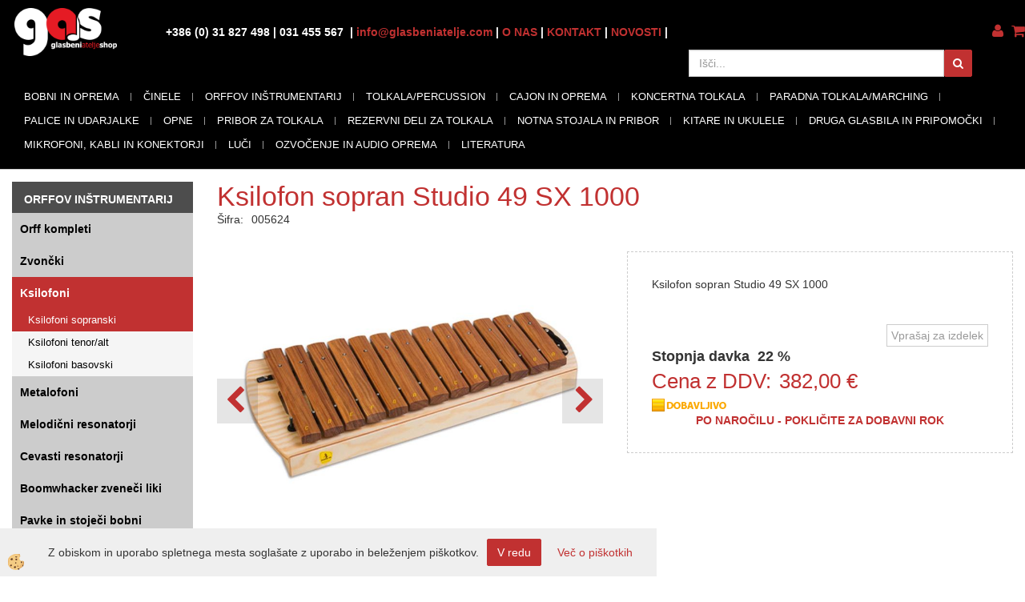

--- FILE ---
content_type: text/html
request_url: https://www.glasbeniatelje.com/orffov-instrumentarij/ksilofoni/ksilofoni-sopranski/ksilofon-sopran-studio-49-sx-1000
body_size: 22621
content:
<!DOCTYPE html><html lang="sl"><head><meta charset="utf-8"><title>Ksilofon sopran Studio 49 SX 1000</title>
<meta name="description" content="Ksilofoni sopranski. Ksilofoni. ORFFOV INŠTRUMENTARIJ. Ksilofon sopran Studio 49 SX 1000. Ksilofon sopran Studio 49 SX 1000 " />
<meta name="keywords" content="Ksilofoni, sopranski, Ksilofoni, ORFFOV, INŠTRUMENTARIJ,Ksilofon, sopran, Studio, 1000,Ksilofon, sopran, Studio, 1000, " />
<link rel="alternate" hreflang="sl" href="/orffov-instrumentarij/ksilofoni/ksilofoni-sopranski/ksilofon-sopran-studio-49-sx-1000" />
<link rel="alternate" href="/orffov-instrumentarij/ksilofoni/ksilofoni-sopranski/ksilofon-sopran-studio-49-sx-1000" hreflang="x-default" /><link rel="canonical" href="https://www.glasbeniatelje.com/orffov-instrumentarij/ksilofoni/ksilofoni-sopranski/ksilofon-sopran-studio-49-sx-1000" />
<meta property="fb:app_id" content="" />
<meta property="og:title" content="Ksilofon sopran Studio 49 SX 1000" />
<meta property="og:image" content="https://www.glasbeniatelje.com/media/SlikeIT/SX 1000.bmp" />
<meta property="og:type" content="product" />
<meta property="og:url" content="https://www.glasbeniatelje.com/orffov-instrumentarij/ksilofoni/ksilofoni-sopranski/ksilofon-sopran-studio-49-sx-1000" />
<meta property="og:description" content="Ksilofon sopran Studio 49 SX 1000 " />
<script type="text/javascript">document.addEventListener("DOMContentLoaded", function(event) {ExternalJSArtikelView(9741,21810,'sl');});</script><meta name="viewport" content="width=device-width, initial-scale=1.0"><link rel="stylesheet" href="/skins/general.css"><link rel="stylesheet" href="/skins/body.css"><link rel="icon" href="/favicon.ico" /><script defer type="text/javascript" src="/js/all.js?5.702" onload="Initialize();"></script><script defer type="text/javascript" src="/js/js_swiper.js?5.702"></script><script defer type="text/javascript" src="/js/sl/js_validation.js?5.702"></script><script defer type="text/javascript" src="/js/sl/js_custom.js?5.702"></script><script type="text/javascript">
(function(w,d,s,l,i){w[l]=w[l]||[];w[l].push({'gtm.start': 
new Date().getTime(),event:'gtm.js'});var f=d.getElementsByTagName(s)[0], 
j=d.createElement(s),dl=l!='dataLayer'?'&l='+l:'';j.async=true;j.src=
'//www.googletagmanager.com/gtm.js?id='+i+dl;f.parentNode.insertBefore(j,f);
})(window,document,'script','dataLayer','GTM-NHZSCQ4J');
</script></head><body class="p-sl  wsdetailart">
<noscript><iframe src="//www.googletagmanager.com/ns.html?id=GTM-NHZSCQ4J" height="0" width="0" style="display:none;visibility:hidden"></iframe></noscript><div id="boostpage"></div><div class="modal fade" id="elModal" tabindex="-1" role="dialog" aria-labelledby="elModal" aria-hidden="true"><div class="modal-dialog" id="elModalDialog"><div class="modal-content"><div class="modal-header" id="elModalHeaderId">vsebina glave</div><div class="modal-body" id="elModalBodyId">vsebina body</div><div class="modal-footer" id="elModalFooterId"></div></div></div></div><script></script><div class="global_containter posebna">
    <div class="cart_top" id="cart_top"><div class="carttop"> <div class="jeziki"><div class="lan_a_sl"><a href="/domov">sl</a></div></div> <div class="kosaricaakcije"><div class="kosaricaakcije_prijavi"><a href="#" rel="nofollow" data-toggle="modal" data-target="#sheet" id="see"><i class="fa fa-user"></i><span>Prijavi se</span></a></div><div class="kosaricaakcije_registriraj"><a href="#" rel="nofollow" data-toggle="modal" data-target="#sheet2" id="see2"><i class="fa fa-unlock-alt"></i><span>Registriraj se</span></a></div><div class="kosaricaakcije_forgotpass"><a href="#" rel="nofollow" data-toggle="modal" data-target="#sheet3" id="see3"><i class="fa fa-question"></i><span>Ste pozabili geslo?</span></a></div></div> <div class="stanjekosarice"><div id="cart_info"><div class="stanjekosarice_carticon"><a href="#" rel="nofollow" data-toggle="modal" data-target="#popupCart"><img src="/images/site/cart.png" alt="Vaša košarica" /></a></div><div class="stanjekosarice_stanje" id="sitecart_vasakosara"><a href="#" rel="nofollow" data-toggle="modal" data-target="#popupCart"><i class="fa fa-shopping-cart"></i><span>0</span></a></div></div></div> <div class="wishlist"></div> </div> <div class="modal fade" id="popupCart" tabindex="-1" role="dialog" aria-labelledby="popupCart" aria-hidden="true"><div class="modal-dialog">	<div class="modal-content">		<div class="modal-header"><button type="button" class="close" data-dismiss="modal" aria-hidden="true"><i class="fa fa-times"></i></button><div class="modal-title h4">Stanje košarice</div></div>		<div class="modal-body">0</div>		<div class="modal-footer">			<button type="button" class="btn btn-default" data-dismiss="modal">Zapri košarico</button>		</div>	</div></div></div> <div class="modal fade" id="sheet" tabindex="-1" role="dialog" aria-labelledby="sheet" aria-hidden="true">	<div class="modal-dialog">	 <div class="modal-content"> <form method="post" id="frmlogin" name="frmlogin" action="#">	  <div class="modal-header"><button type="button" class="close" data-dismiss="modal" aria-hidden="true"><i class="fa fa-times"></i></button><div  class="modal-title h4">Prijavite se v spletno trgovino</div></div> 	 <div class="modal-body">		  <div class="row loginmodal">			  <div class="carttop_inputs_medium"><div class="form-group"><input class="form-control" name="form_username" type="email" placeholder="Uporabniško ime" /></div></div>		 		<div class="carttop_inputs_medium"><div class="form-group"><input class="form-control" name="form_password" type="password" placeholder="Geslo" /></div></div>			</div>		 </div>    <div class="modal-footer">			<a href="#" rel="nofollow" data-toggle="modal" data-target="#sheet3" id="see3"><span>Ste pozabili geslo?</span></a>     <button type="button" class="btn btn-default" data-dismiss="modal">Zapri</button>     <button type="submit" class="btn btn-primary">Prijavi</button>    </div>	 </form>   </div>  </div> </div> <div class="modal fade" id="sheet2" tabindex="-1" role="dialog" aria-labelledby="sheet2" aria-hidden="true">	 <div class="modal-dialog">		<div class="modal-content">		 <div class="modal-header"><button type="button" class="close" data-dismiss="modal" aria-hidden="true"><i class="fa fa-times" ></i></button><div class="modal-title h4">Registracija</div>		<div class="modal-texttop"></div>		</div> 	 <div class="modal-body"><div id="skrijse"><ul class="nav nav-tabs">	<li class="active"><a href="#regfizicne" data-toggle="tab">REGISTRACIJA (fizične osebe)</a></li>	<li><a href="#regpravne" data-toggle="tab">REGISTRACIJA (pravne osebe)</a></li></ul></div><div class="tab-content"> <div class="tab-pane active" id="regfizicne">		<form method="post" name="frmregfiz" id="frmregfiz" action="#">			<input type="hidden" name="partner" value="1" />			<input type="hidden" name="baza" value="gen045" />			<div class="row"><div class="carttop_maintitle"><p>Registracija za fizične osebe</p></div></div>			<div class="row loginmodal">				<div class="carttop_inputs_medium"><div class="form-group"><input class="form-control" autocomplete="email" type="text" name="form_email" value="" placeholder="Email:" /></div></div>				<div class="carttop_inputs_medium"><div class="form-group"><input class="form-control" autocomplete="email" type="text"  name="form_email2" value="" maxlength="50" placeholder="Ponovi Email:" /></div></div>				<div class="carttop_inputs_medium"><div class="form-group"><input class="form-control" type="password" name="form_geslo"  maxlength="50" placeholder="Geslo:" /></div></div>				<div class="carttop_inputs_medium"><div class="form-group"><input class="form-control" type="password" name="form_geslo2" maxlength="50"  placeholder="Ponovi Geslo:" /></div></div>			</div>			<div class="row"><div class="carttop_maintitle"><p>Kontaktni podatki</p></div></div>			<div class="row loginmodal">				<div class="carttop_inputs_xlarge"><div class="form-group" id="SelectCboxDrzFiz"></div></div>				<div class="carttop_inputs_medium"><div class="form-group"><input class="form-control" autocomplete="given-name" type="text" name="kime" value="" maxlength="50" placeholder="Ime:" /></div></div>				<div class="carttop_inputs_medium"><div class="form-group"><input class="form-control" autocomplete="family-name" type="text" name="kpriimek" value="" maxlength="50" placeholder="Priimek:" /></div></div>				<div class="carttop_inputs_xlarge"><div class="form-group"><input class="form-control" autocomplete="street-address" type="text" name="knaslov" value="" maxlength="50" placeholder="Naslov:" /></div></div>				<div class="carttop_inputs_small"><div class="form-group"><input class="form-control" autocomplete="postal-code" onkeyup="FillPostName(this, $('#cboxRegFiz').val(),'kkrajfiz');" type="text"  name="kpostnast"  value="" placeholder="Poštna št." /></div></div>				<div class="carttop_inputs_large"><div class="form-group"><input class="form-control" autocomplete="address-level2" type="text" name="kkraj" id="kkrajfiz" value="" maxlength="50" placeholder="Pošta:" /></div></div>				<div class="carttop_inputs_medium"><div class="form-group"><input class="form-control" autocomplete="tel" type="text" name="ktelefon" value="" maxlength="50" placeholder="Telefon:"></div></div>				<div class="carttop_inputs_large"><div class="form-group"><input class="form-checkbox" type="checkbox" name="cboxGdprSpl"/>Strinjam se s&nbsp;<a onclick="ShowModalPopup('/ajax_splosnipogoji.asp?mid=sl','','elModal-lg OnTop');" title="terms">splošnimi pogoji poslovanja podjetja</a></div></div>				<div class="carttop_inputs_large"><div class="form-group"><input class="form-checkbox" type="checkbox" name="cboxGdprSeg"/>Strinjam se z uporabo podatkov za namen profiliranja/segmentiranja</div></div>			</div>   <div class="register_frmbtn"><div class="modal-textbottom"></div>	<button type="button" class="btn btn-default" data-dismiss="modal">Zapri</button> <button type="submit" class="btn btn-primary">Registriraj se</button></div>		</form> </div><div class="tab-pane" id="regpravne">		<form name="frmregpra" id="frmregpra" method="post" action="#" novalidate="novalidate" >			<input type="hidden" name="partner" value="2" />			<input type="hidden" name="baza" value="gen045" />			<input type="hidden" id="taxvalid" name="taxvalid" value="false" />    		<div class="row"><div class="carttop_maintitle"><p>Registracija za pravne osebe</p></div></div>			<div class="row loginmodal">    		<div class="carttop_inputs_medium"><div class="form-group"><input class="form-control" type="text" name="form_email" value="" maxlength="50" placeholder="Email:" /></div></div>    		<div class="carttop_inputs_medium"><div class="form-group"><input class="form-control" type="text" name="form_email2" value="" maxlength="50" placeholder="Ponovi Email:" /></div></div>    		<div class="carttop_inputs_medium"><div class="form-group"><input class="form-control" type="password"  name="form_geslo" value="" maxlength="50" placeholder="Geslo:" /></div></div>    		<div class="carttop_inputs_medium"><div class="form-group"><input class="form-control" type="password"  name="form_geslo2" value="" maxlength="50" placeholder="Ponovi Geslo:" /></div></div>		</div>    		<div class="row"><div class="carttop_maintitle"><p>Podatki podjetja</p></div></div>			<div class="row loginmodal"><div class="carttop_inputs_medium"><div class="form-group vatinput"><select id="vatnumberprefix" name="vatnumberprefix" class="vatpredpona"><option>AT</option><option>BE</option><option>CZ</option><option>DE</option><option>ES</option><option>FR</option><option>GR</option><option>HU</option><option>IE</option><option>IT</option><option>NL</option><option>PL</option><option>PT</option><option>SE</option><option selected="selected">SI</option></select><input class="form-control" type="text" name="form_davcna" id="vatnumber" value="" maxlength="20" placeholder="Davčna številka" /></div></div>				<div class="carttop_inputs_small"><div class="form-group"><button id="vatbuttoncheckerreg" type="button" onclick="CheckVatNumberReg('VALID','NOT VALID', 'False');" class="btn btn-default">Preveri</button></div></div>				<div class="carttop_inputs_small"><div class="form-group" id="tax_response"></div></div>    		<div class="carttop_inputs_large"><div class="form-group"><input class="form-control" type="text" name="form_podjetje" value="" maxlength="52" placeholder="Ime podjetja:" /></div></div>    		<div class="carttop_inputs_xlarge"><div class="form-group"><input class="form-control" type="text" name="form_naslov" value="" maxlength="100" placeholder="Naslov:" /></div></div>    		<div class="carttop_inputs_small"><div class="form-group"><input class="form-control" type="text" name="form_postnast"  value="" placeholder="Poštna št." /></div></div>			<div class="carttop_inputs_large"><div class="form-group"><input class="form-control" type="text" name="form_kraj" value="" maxlength="50" placeholder="Pošta:" /></div></div>		</div>    		<div class="row"><div class="carttop_maintitle"><p>Kontaktni podatki</p></div></div>			<div class="row loginmodal">				<div class="carttop_inputs_xlarge"><div class="form-group" id="SelectCboxDrzPra"></div></div>				<div class="carttop_inputs_medium"><div class="form-group"><input class="form-control" type="text" name="kime" value="" maxlength="50" placeholder="Ime:" /></div></div>				<div class="carttop_inputs_medium"><div class="form-group"><input class="form-control" type="text" name="kpriimek" value="" maxlength="50" placeholder="Priimek:" /></div></div>				<div class="carttop_inputs_xlarge"><div class="form-group"><input class="form-control" type="text" name="knaslov" value="" maxlength="50" placeholder="Naslov:" /></div></div>				<div class="carttop_inputs_small"><div class="form-group"><input class="form-control" type="text" onkeyup="FillPostName(this, $('#cboxRegPra').val(),'kkrajpra');" name="kpostnast" value="" placeholder="Poštna št." /></div></div>				<div class="carttop_inputs_large"><div class="form-group"><input class="form-control" type="text" name="kkraj" id="kkrajpra" value="" maxlength="50" placeholder="Pošta:" /></div></div>				<div class="carttop_inputs_medium"><div class="form-group"><input class="form-control" type="text" name="ktelefon" value="" maxlength="50" placeholder="Telefon:"></div></div>				<div class="carttop_inputs_large"><div class="form-group"><input class="form-checkbox" type="checkbox" name="cboxGdprSpl"/>Strinjam se s&nbsp;<a onclick="ShowModalPopup('/ajax_splosnipogoji.asp?mid=sl','','elModal-lg OnTop');" title="terms">splošnimi pogoji poslovanja podjetja</a></div></div>				<div class="carttop_inputs_large"><div class="form-group"><input class="form-checkbox" type="checkbox" name="cboxGdprSeg"/>Strinjam se z uporabo podatkov za namen profiliranja/segmentiranja</div></div>		</div>   <div class="register_frmbtn">	<button type="button" class="btn btn-default" data-dismiss="modal">Zapri</button> <button type="submit" class="btn btn-primary">Registriraj se</button></div>		</form></div></div></div></div></div></div><div class="modal fade" id="sheet3" tabindex="-1" role="dialog" aria-labelledby="sheet3" aria-hidden="true">		<form method="post" id="frmforgotpass" name="frmforgotpass">		<input type="hidden" name="tokenforgotpass" value="903837498"/>		<div class="modal-dialog">			<div class="modal-content">				<div class="modal-header"><button type="button" class="close" data-dismiss="modal" aria-hidden="true"><i class="fa fa-times"></i></button><div class="modal-title h4">Ste pozabili geslo?</div></div> 			<div class="modal-body">						<div class="row loginmodal"><div class="carttop_inputs_xlarge"><div class="form-group"><input class="form-control" name="form_forgotemail" id="form_forgotemail" type="email" placeholder="Email:"></div></div></div>						<div class="divSuccess" id="divSuccess"></div>				</div>      <div class="modal-footer">        <button type="button" class="btn btn-default" data-dismiss="modal">Zapri</button>        <button type="submit" class="btn btn-primary">Pošljite mi geslo</button>      </div>    </div>  </div>	</form></div><script type="text/javascript">document.addEventListener("DOMContentLoaded", function(event) { LoadDrzave('sl');$('#sheet2').on('show.bs.modal', function (e){$('#frmregfiz').bootstrapValidator({message: 'Polje je obvezno',feedbackIcons: {valid: 'fa fa-check', invalid: 'fa fa-times', validating: 'fa fa-refresh'},submitHandler: function(validator, form, submitButton) {RegisterUser(form, 'sl', validator);},fields: { form_email: {validators: {notEmpty: {message: 'Polje je obvezno'},emailAddress: {message: 'Prosimo vpišite pravi E-naslov'},stringLength: { min: 0, message: 'Uporabnik z emailom že obstaja'},}},form_email2: {validators: {notEmpty: {message: 'Polje je obvezno'},identical:{field:'form_email',message:'Email naslova se ne ujemata'},stringLength: { min: 0, message: 'Email naslova se ne ujemata'},}},form_geslo: {validators: {notEmpty: {message: 'Polje je obvezno'},stringLength: { min: 6,max: 30, message: 'Polje zahteva 6 znakov'},}},form_geslo2: {validators: {notEmpty: {message: 'Polje je obvezno'},identical:{field:'form_geslo',message:'Gesli se ne ujemata'},}},kime: {validators: {notEmpty: {message: 'Polje je obvezno'},stringLength: { min: 2, max:50, message: 'Polje zahteva 2 znakov'},}},kpriimek: {validators: {notEmpty: {message: 'Polje je obvezno'},stringLength: { min: 3, max:50, message: 'Polje zahteva 5 znakov'},}},ktelefon: {validators: {notEmpty: {message: 'Polje je obvezno'},stringLength: { min: 9, max:20, message: 'Polje zahteva 9 znakov'},}},knaslov: {validators: {notEmpty: {message: 'Polje je obvezno'},stringLength: { min: 3, max:50, message: 'Polje zahteva 5 znakov'},}},kpostnast: {validators: {notEmpty: {message: 'Polje je obvezno'},}},kkraj: {validators: {notEmpty: {message: 'Polje je obvezno'},stringLength: { min: 2, max:50, message: 'Polje zahteva 2 znakov'},}},cboxGdprSpl: {validators: {notEmpty: {message: 'Polje je obvezno'},}},}});});$('#sheet2').on('show.bs.modal', function (e){$('#frmregpra').bootstrapValidator({message: 'Polje je obvezno',feedbackIcons: {valid: 'fa fa-check', invalid: 'fa fa-times', validating: 'fa fa-refresh'},submitHandler: function(validator, form, submitButton) {RegisterUser(form, 'sl', validator);},fields: { form_email: {validators: {notEmpty: {message: 'Polje je obvezno'},emailAddress: {message: 'Prosimo vpišite pravi E-naslov'},stringLength: { min: 0, message: 'Uporabnik z emailom že obstaja'},}},form_email2: {validators: {identical:{field:'form_email', message:'Prosimo vpišite pravi E-naslov'},stringLength: { min: 0, message: 'Email naslova se ne ujemata'},}},form_geslo: {validators: {notEmpty: {message: 'Polje je obvezno'},stringLength: { min: 6,max: 30, message: 'Polje zahteva 6 znakov'},}},form_geslo2: {validators: {notEmpty: {message: 'Polje je obvezno'},identical:{field:'form_geslo',message:'Gesli se ne ujemata'},}},form_davcna: {validators: {notEmpty: {message: 'Polje je obvezno'},}},form_ddvDa: {validators: {notEmpty: {message: 'Polje je obvezno'},}},form_podjetje: {validators: {notEmpty: {message: 'Polje je obvezno'},stringLength: { min: 4, max:50, message: 'Polje zahteva 5 znakov'},}},form_naslov: {validators: {notEmpty: {message: 'Polje je obvezno'},stringLength: { min: 4, max:50, message: 'Polje zahteva 5 znakov'},}},form_postnast: {validators: {notEmpty: {message: 'Polje je obvezno'},}},form_kraj: {validators: {notEmpty: {message: 'Polje je obvezno'},stringLength: { min: 2, max:50, message: 'Polje zahteva 2 znakov'},}},kime: {validators: {notEmpty: {message: 'Polje je obvezno'},stringLength: { min: 2, max:50, message: 'Polje zahteva 2 znakov'},}},kpriimek: {validators: {notEmpty: {message: 'Polje je obvezno'},stringLength: { min: 2, max:50, message: 'Polje zahteva 2 znakov'},}},ktelefon: {validators: {notEmpty: {message: 'Polje je obvezno'},stringLength: { min: 9, max:20, message: 'Polje zahteva 9 znakov'},}},knaslov: {validators: {notEmpty: {message: 'Polje je obvezno'},stringLength: { min: 3, max:50, message: 'Polje zahteva 5 znakov'},}},kpostnast: {validators: {notEmpty: {message: 'Polje je obvezno'},}},kkraj: {validators: {notEmpty: {message: 'Polje je obvezno'},stringLength: { min: 2, max:50, message: 'Polje zahteva 2 znakov'},}},cboxGdprSpl: {validators: {notEmpty: {message: 'Polje je obvezno'},}},}});});$('#sheet3').on('show.bs.modal', function (e){$('#frmforgotpass').bootstrapValidator({message: 'Polje je obvezno',feedbackIcons: {valid: 'fa fa-unlock', invalid: 'fa fa-times', validating: 'fa fa-refresh'},submitHandler: function(validator, form, submitButton) {ForgetPassword(form, validator);},
fields: { form_forgotemail: {validators: {notEmpty: {message: 'Polje je obvezno'},emailAddress: {message: 'Prosimo vpišite pravi E-naslov'},stringLength: { min: 0, message: 'Uporabnik z email naslovom ne obstaja'},}},}});});$('#sheet').on('show.bs.modal', function (e){$('#frmlogin').bootstrapValidator({live: 'disabled',message: 'Polje je obvezno',feedbackIcons: {valid: 'fa fa-unlock', invalid: 'fa fa-times', validating: 'fa fa-refresh'},submitHandler: function(validator, form, submitButton) {LoginAuth(form, validator);},fields: { form_username: { validators: {notEmpty: {message: 'Polje je obvezno'},stringLength: {min: 4,message: 'Polje je obvezno'},}},form_password: {validators: {notEmpty: {message: 'Polje je obvezno'},stringLength: {min: 1,message: 'Geslo ni pravilno'},}}}});}); });</script> <script>document.addEventListener('DOMContentLoaded', function(event){
(function(d, s, id) {
var js, fjs = d.getElementsByTagName(s)[0];if (d.getElementById(id)) return;js = d.createElement(s); js.id = id;js.src = "//connect.facebook.net/en_US/sdk.js";fjs.parentNode.insertBefore(js, fjs);}(document, 'script', 'facebook-jssdk'));
});</script></div>
    <div class="mobilemenu" id="mobilemenu">
        <div class="close_m_menu"><a id="close_m_menu"><i class="fa fa-close"></i></a></div>
        
    </div>
    <header class="header" id="myheader">
        <div class="container">
            <div class="row">
                <div class="logo"><div class="innerbox"><a href="/domov" ><img src="/images/site/sl/logo.png" alt="Element B2B" title="Element B2B" /></a></div></div>
                <div class="navitop"><div class="innerbox"><p><strong><span class="h8">+386 (0)&nbsp;31 827 498&nbsp;| 031 455 567&nbsp;&nbsp;|&nbsp;<a href="mailto:info@glasbeniatelje.com?subject=Povpra%C5%A1evanje%20s%20spletne%20strani">info@glasbeniatelje.com</a> | <a href="/o-nas">O NAS</a> | <a href="/kontakt">KONTAKT</a>&nbsp;| <a href="/novosti">NOVOSTI</a>&nbsp;|&nbsp;</span></strong></p>
</div></div>
                <div class="mobile_cart_menu visible-xs"><a data-toggle="collapse" data-target=".navbar-collapse"><i class="fa fa-bars"></i></a></div>
                <div class="langopen" id="langopen"><a onclick="ToggleLang();" id="showlang"><i class="fa fa-globe"></i></a></div>
                <div class="cartopen"><a href="#" rel="nofollow" data-toggle="modal" data-target="#popupCart"><i class="fa fa-shopping-cart"></i></a></div>
                <div class="profileopen" id="profileopen"><a onclick="ToggleProfile();" id="showprofile"><i class="fa fa-user"></i></a></div>
                <div class="searchbox"><form role="form" method="post" id="webshopsearchbox" action="/default.asp?mid=sl&amp;pID=webshopsearch"><div class="input-group"><input class="form-control" type="text" name="txtsearchtext" id="txtsearchtext" value="" placeholder="Išči..."/><span class="input-group-btn"><button id="src_button" class="btn btn-default" type="submit"><i class="fa fa-search"></i><span> </span></button></span></div></form></div>
                <nav><div class="container"><div class="row"><div class="navbar-collapse collapse"><ul class="nav navbar-nav"><li class="dropdown"><a class="dropdown-toggle" data-toggle="dropdown" href="#">BOBNI IN OPREMA</a><ul class="dropdown-menu"><li><a href="/bobni-in-oprema/akusticni-bobni">Akustični bobni</a><ul class="dropdown-menu"><li><a href="/bobni-in-oprema/akusticni-bobni/kompleti-brez-cinel">Kompleti brez činel</a></li><li><a href="/bobni-in-oprema/akusticni-bobni/kompleti-s-cinelami">Kompleti s činelami</a></li></ul></li><li><a href="/bobni-in-oprema/elektronski-bobni">Elektronski bobni</a><ul class="dropdown-menu"><li><a href="/bobni-in-oprema/elektronski-bobni/kompleti">Elektronski bobni kompleti</a></li><li><a href="/bobni-in-oprema/elektronski-bobni/hi-hat-in-kontrolerji-za-e-bobne">Hi-hat in kontrolerji za E-bobne</a></li><li><a href="/bobni-in-oprema/elektronski-bobni/moduli-za-e-bobne">Moduli za E-bobne</a></li><li><a href="/bobni-in-oprema/elektronski-bobni/padi-za-e-bobne">Padi za E-bobne</a></li><li><a href="/bobni-in-oprema/elektronski-bobni/padi-za-e-cinele">Padi za E-činele</a></li><li><a href="/bobni-in-oprema/elektronski-bobni/percussion-in-sampling-pads">Percussion in sampling pads</a></li><li><a href="/bobni-in-oprema/elektronski-bobni/trigerji-za-e-bobne">Trigerji za E- bobne</a></li></ul></li><li><a href="/bobni-in-oprema/mali-bobni/snare-bobni">Mali bobni (snare bobni)</a><ul class="dropdown-menu"><li><a href="/bobni-in-oprema/mali-bobni/snare-bobni/leseni">Leseni</a></li><li><a href="/bobni-in-oprema/mali-bobni/snare-bobni/alumini-aluminij">Alumini/Aluminij</a></li><li><a href="/bobni-in-oprema/mali-bobni/snare-bobni/brass-medenina">Brass/Medenina</a></li><li><a href="/bobni-in-oprema/mali-bobni/snare-bobni/bronze-bron">Bronze/Bron</a></li><li><a href="/bobni-in-oprema/mali-bobni/snare-bobni/copper-baker">Copper/Baker</a></li><li><a href="/bobni-in-oprema/mali-bobni/snare-bobni/steel-jekleni">Steel/Jekleni</a></li></ul></li><li><a href="/bobni-in-oprema/posamezni-bobni">Posamezni bobni</a><ul class="dropdown-menu"><li><a href="/bobni-in-oprema/posamezni-bobni/bas-bobni">Bas bobni</a></li><li><a href="/bobni-in-oprema/posamezni-bobni/tom-tomi">Tom-tomi</a></li><li><a href="/bobni-in-oprema/posamezni-bobni/flor-tomi">Flor-tomi</a></li></ul></li><li><a href="/bobni-in-oprema/stojala-hardware">Stojala/hardware</a><ul class="dropdown-menu"><li><a href="/bobni-in-oprema/stojala-hardware/bas-pedalka-enojna">Bas pedalka enojna</a></li><li><a href="/bobni-in-oprema/stojala-hardware/bas-pedalka-dvojna">Bas pedalka dvojna</a></li><li><a href="/bobni-in-oprema/stojala-hardware/rezervni-deli-za-pedalke">Rezervni deli za pedalke</a></li><li><a href="/bobni-in-oprema/stojala-hardware/drum-multiclamp">Drum multiclamp</a></li><li><a href="/bobni-in-oprema/stojala-hardware/stojala-kompleti">Stojala kompleti</a></li><li><a href="/bobni-in-oprema/stojala-hardware/stojala-za-hi-hat">Stojala za hi-hat</a></li><li><a href="/bobni-in-oprema/stojala-hardware/stojala-za-mali-boben">Stojala za mali boben</a></li><li><a href="/bobni-in-oprema/stojala-hardware/stoli-za-bobne">Stoli za bobne</a></li><li><a href="/bobni-in-oprema/stojala-hardware/drzala-za-bobne-in-cinele">Držala</a></li><li><a href="/bobni-in-oprema/stojala-hardware/stojala-za-cinele-boom">Stojala za činele boom</a></li><li><a href="/bobni-in-oprema/stojala-hardware/stojala-za-cinele-ravna">Stojala za činele ravna</a></li><li><a href="/bobni-in-oprema/stojala-hardware/stojala-za-tom-tome">Stojala za tom- tome</a></li><li><a href="/bobni-in-oprema/stojala-hardware/rezervni-deli-za-stojala/hardware">Rezervni  deli za stojala/hardware</a></li><li><a href="/default.asp?mid=sl&pid=modul_it&wid=52706">Bobnarska ogrodja (racki) in opema</a></li></ul></li><li><a href="/bobni-in-oprema/torbe-in-kovcki">Torbe in kovčki</a><ul class="dropdown-menu"><li><a href="/bobni-in-oprema/torbe-in-kovcki/kovcki-kompleti">Kovčki kompleti</a></li><li><a href="/bobni-in-oprema/torbe-in-kovcki/kovcki-posamezno">Kovčki posamezno</a></li><li><a href="/bobni-in-oprema/torbe-in-kovcki/kovcki-za-cinele">Kovčki za činele</a></li><li><a href="/bobni-in-oprema/torbe-in-kovcki/kovcki-za-stojala/hardware">Kovčki za stojala/ hardware</a></li><li><a href="/bobni-in-oprema/torbe-in-kovcki/torbe-kompleti">Torbe kompleti</a></li><li><a href="/bobni-in-oprema/torbe-in-kovcki/torbe-posamezno">Torbe posamezno</a></li><li><a href="/bobni-in-oprema/torbe-in-kovcki/torbe-za-cinele">Torbe za činele</a></li><li><a href="/bobni-in-oprema/torbe-in-kovcki/torbe-za-stojala/hardware">Torbe za stojala/hardware</a></li><li><a href="/default.asp?mid=sl&pid=modul_it&wid=52662"></a></li></ul></li></ul></li><li class="dropdown"><a class="dropdown-toggle" data-toggle="dropdown" href="#">ČINELE</a><ul class="dropdown-menu"><li><a href="/cinele/cinele-seti">Činele seti</a><ul class="dropdown-menu"><li><a href="/default.asp?mid=sl&pid=modul_it&wid=52681"></a></li></ul></li><li><a href="/cinele/splash">Splash</a><ul class="dropdown-menu"><li><a href="/default.asp?mid=sl&pid=modul_it&wid=52691">11" Splash</a></li><li><a href="/default.asp?mid=sl&pid=modul_it&wid=52692">12" Splash</a></li><li><a href="/default.asp?mid=sl&pid=modul_it&wid=52693">6" Splash</a></li><li><a href="/default.asp?mid=sl&pid=modul_it&wid=52694">8" Splash</a></li><li><a href="/default.asp?mid=sl&pid=modul_it&wid=52695">9" Splash</a></li><li><a href="/default.asp?mid=sl&pid=modul_it&wid=52707">10" Splash</a></li></ul></li><li><a href="/cinele/crash">Crash</a><ul class="dropdown-menu"><li><a href="/default.asp?mid=sl&pid=modul_it&wid=52674">14" Crash</a></li><li><a href="/default.asp?mid=sl&pid=modul_it&wid=52675">15" Crash</a></li><li><a href="/default.asp?mid=sl&pid=modul_it&wid=52676">16" Crash</a></li><li><a href="/default.asp?mid=sl&pid=modul_it&wid=52677">17" Crash</a></li><li><a href="/default.asp?mid=sl&pid=modul_it&wid=52678">18" Crash</a></li><li><a href="/default.asp?mid=sl&pid=modul_it&wid=52679">19" Crash</a></li><li><a href="/default.asp?mid=sl&pid=modul_it&wid=52680">20" Crash in večje</a></li></ul></li><li><a href="/cinele/ride">Ride</a><ul class="dropdown-menu"><li><a href="/default.asp?mid=sl&pid=modul_it&wid=52682">18" Ride</a></li><li><a href="/default.asp?mid=sl&pid=modul_it&wid=52683">19" Ride</a></li><li><a href="/default.asp?mid=sl&pid=modul_it&wid=52684">20" Ride</a></li><li><a href="/default.asp?mid=sl&pid=modul_it&wid=52685">21" Ride</a></li><li><a href="/default.asp?mid=sl&pid=modul_it&wid=52686">22" Ride</a></li><li><a href="/default.asp?mid=sl&pid=modul_it&wid=52687">23" Ride</a></li><li><a href="/default.asp?mid=sl&pid=modul_it&wid=52688">24" Ride</a></li></ul></li><li><a href="/cinele/china">China</a><ul class="dropdown-menu"><li><a href="/default.asp?mid=sl&pid=modul_it&wid=52102">22" China</a></li><li><a href="/default.asp?mid=sl&pid=modul_it&wid=52696">10" China</a></li><li><a href="/default.asp?mid=sl&pid=modul_it&wid=52697">12" China</a></li><li><a href="/default.asp?mid=sl&pid=modul_it&wid=52698">14" China</a></li><li><a href="/default.asp?mid=sl&pid=modul_it&wid=52699">16" China</a></li><li><a href="/default.asp?mid=sl&pid=modul_it&wid=52700">17" China</a></li><li><a href="/default.asp?mid=sl&pid=modul_it&wid=52701">18" China</a></li><li><a href="/default.asp?mid=sl&pid=modul_it&wid=52702">19" China</a></li><li><a href="/default.asp?mid=sl&pid=modul_it&wid=52703">20" China</a></li><li><a href="/default.asp?mid=sl&pid=modul_it&wid=52704">8"  China</a></li></ul></li><li><a href="/cinele/hi-hat">Hi-hat</a><ul class="dropdown-menu"><li><a href="/default.asp?mid=sl&pid=modul_it&wid=52109">12" Hi-hat in manjše</a></li><li><a href="/default.asp?mid=sl&pid=modul_it&wid=51622">13" Hi-hat</a></li><li><a href="/default.asp?mid=sl&pid=modul_it&wid=51735">14" Hi-hat</a></li><li><a href="/default.asp?mid=sl&pid=modul_it&wid=51921">15" Hi-hat</a></li><li><a href="/default.asp?mid=sl&pid=modul_it&wid=52110">16" Hi-hat</a></li></ul></li><li><a href="/cinele/efekt-cinele">Efekt činele</a><ul class="dropdown-menu"><li><a href="/default.asp?mid=sl&pid=modul_it&wid=51716">Efekt činele</a></li></ul></li><li><a href="/cinele/gongi">Gongi</a><ul class="dropdown-menu"><li><a href="/default.asp?mid=sl&pid=modul_it&wid=52108">Gongi</a></li></ul></li><li><a href="/cinele/rocne-orkestrske-cinele">Ročne orkestrske činele</a><ul class="dropdown-menu"><li><a href="/default.asp?mid=sl&pid=modul_it&wid=52097">14" orkestrske činele</a></li><li><a href="/default.asp?mid=sl&pid=modul_it&wid=52098">16" orkestrske činele</a></li><li><a href="/default.asp?mid=sl&pid=modul_it&wid=52112">17" orkestrske činele</a></li><li><a href="/default.asp?mid=sl&pid=modul_it&wid=52113">19" orkestrske činele</a></li><li><a href="/default.asp?mid=sl&pid=modul_it&wid=52114">20" orkestrske činele</a></li><li><a href="/default.asp?mid=sl&pid=modul_it&wid=52591">Ročne orkestrske činele</a></li><li><a href="/default.asp?mid=sl&pid=modul_it&wid=52689">18" orkestrske činele</a></li></ul></li><li><a href="/cinele/pribor-za-cinele">Pribor za činele</a><ul class="dropdown-menu"><li><a href="/cinele/pribor-za-cinele/podlozke-za-cinele">Podložke za činele</a></li><li><a href="/cinele/pribor-za-cinele/filci-za-cinele">Filci za činele</a></li><li><a href="/cinele/pribor-za-cinele/ostali-dodatki-za-cinele">Ostali dodatki za činele</a></li></ul></li><li><a href="/default.asp?mid=sl&pid=modul_it&wid=52118">Torbe in kovčki za činele</a><ul class="dropdown-menu"><li><a href="/torbe-in-kovcki-cinele">Torbe in kovčki za činele</a></li></ul></li></ul></li><li class="active dropdown"><a class="dropdown-toggle" data-toggle="dropdown" href="#">ORFFOV INŠTRUMENTARIJ</a><ul class="dropdown-menu"><li><a href="/orff-instrumentarij/orff-kompleti">Orff kompleti</a><ul class="dropdown-menu"><li><a href="/default.asp?mid=sl&pid=modul_it&wid=51847">Orff kompleti</a></li></ul></li><li><a href="/orff-instrumentarij/zvoncki">Zvončki</a><ul class="dropdown-menu"><li><a href="/orff-instrumentarij/zvoncki/zvoncki-sopranski">Zvončki sopranski</a></li><li><a href="/orff-instrumentarij/zvoncki/zvoncki-tenor-alt">Zvončki tenor/alt</a></li><li><a href="/orff-instrumentarij/zvoncki/otroski-zvoncki">Zvončki otroški</a></li></ul></li><li><a href="/orff-instrumentarij/ksilofoni">Ksilofoni</a><ul class="dropdown-menu"><li><a href="/orff-instrumentarij/ksilofoni/ksilofoni-sopranski">Ksilofoni sopranski</a></li><li><a href="/orff-instrumentarij/ksilofoni/ksilofoni-tenor-alt">Ksilofoni tenor/alt</a></li><li><a href="/orff-instrumentarij/ksilofoni/ksilofoni-basovski">Ksilofoni basovski</a></li></ul></li><li><a href="/orff-instrumentarij/metalofoni">Metalofoni</a><ul class="dropdown-menu"><li><a href="/orff-instrumentarij/metalofoni/metalofoni-sopranski">Metalofoni sopranski</a></li><li><a href="/orff-instrumentarij/metalofoni/metalofoni-tenor-alt">Metalofoni tenor/alt</a></li><li><a href="/orff-instrumentarij/metalofoni/metalofoni-basovski">Metalofoni basovski</a></li></ul></li><li><a href="/orff-instrumentarij/melodicni-resonatorji">Melodični resonatorji</a><ul class="dropdown-menu"><li><a href="/orff-instrumentarij/melodicni-resonatorji/sopranski-komplet">Melodični resonatorji sopranski komplet</a></li><li><a href="/orff-instrumentarij/melodicni-resonatorji/altovski-komplet">Melodični resonatorji altovski komplet</a></li><li><a href="/orff-instrumentarij/melodicni-resonatorji/tenoraltovski-komplet">Melodični resonatorji tenoraltovski komplet</a></li><li><a href="/orff-instrumentarij/melodicni-resonatorji/basovski-komplet">Melodični resonatorji basovski komplet</a></li><li><a href="/orff-instrumentarij/melodicni-resonatorji/sopranski-posamezno">Melodični resonatorji sopranski posamezno</a></li><li><a href="/orff-instrumentarij/melodicni-resonatorji/altovski-posamezno">Melodični resonatorji altovski posamezno</a></li><li><a href="/orff-instrumentarij/melodicni-resonatorji/tenoraltovski-posamezno">Melodični resonatorji tenoraltovski posamezno</a></li><li><a href="/orff-instrumentarij/melodicni-resonatorji/basovski-posamezno">Melodični resonatorji basovski posamezno</a></li><li><a href="/orff-instrumentarij/melodicni-resonatorji/globoki-basovski-posamezno">Melodični resonatorji globoki basovski posamezno</a></li></ul></li><li><a href="/orff-instrumentarij/cevasti-resonatorji">Cevasti resonatorji</a><ul class="dropdown-menu"><li><a href="/orff-instrumentarij/cevasti-resonatorji/">Cevasti resonatorji</a></li></ul></li><li><a href="/orff-instrumentarij/boomwhacker-zveneci-liki">Boomwhacker zveneči liki</a><ul class="dropdown-menu"><li><a href="/orff-instrumentarij/boomwhacker-zveneci-liki/boomwhacker">Boomwhacker</a></li><li><a href="/orff-instrumentarij/boomwhacker-zveneci-liki/zveneci-liki">Zveneči liki</a></li></ul></li><li><a href="/orff-instrumentarij/pavke-in-stojeci-bobni">Pavke in stoječi bobni</a><ul class="dropdown-menu"><li><a href="/orff-instrumentarij/pavke-in-stojeci-bobni/">Pavke in stoječi bobni</a></li></ul></li><li><a href="/orff-instrumentarij/lesena-tolkala">Lesena tolkala</a><ul class="dropdown-menu"><li><a href="/orff-instrumentarij/lesena-tolkala/leseni-agogo">Leseni agogo</a></li><li><a href="/orff-instrumentarij/lesena-tolkala/gromi">Gromi</a></li><li><a href="/orff-instrumentarij/lesena-tolkala/bic">Bič</a></li><li><a href="/orff-instrumentarij/lesena-tolkala/zabe">Žabe</a></li></ul></li><li><a href="/orff-instrumentarij/zvoncki-za-intonacijo">Zvončki za intonacijo</a><ul class="dropdown-menu"><li><a href="/orff-instrumentarij/zvoncki-za-intonacijo/">Zvončki za intonacijo</a></li></ul></li><li><a href="/orff-instrumentarij/prstne-cinele-orff">Prstne činele Orff</a><ul class="dropdown-menu"><li><a href="/orff-instrumentarij/prstne-cinele-orff/">Prstne činele orff</a></li></ul></li><li><a href="/orff-instrumentarij/udarjalke-za-orff">Udarjalke za Orff</a><ul class="dropdown-menu"><li><a href="/orff-instrumentarij/udarjalke-za-orff/udarjalke-za-sopranske-instrumente">Udarjalke za sopranske inštrumente</a></li><li><a href="/orff-instrumentarij/udarjalke-za-orff/udarjalke-za-sopran-in-alt-instrumente">Udarjalke za sopran in alt inštrumente</a></li><li><a href="/orff-instrumentarij/udarjalke-za-orff/udarjalke-za-sopran-in-tenoralt-instrumente">Udarjalke za sopran in tenoralt inštrumente</a></li><li><a href="/orff-instrumentarij/udarjalke-za-orff/udarjalke-za-bas-instrumente">Udarjalke za bas inštrumente</a></li><li><a href="/orff-instrumentarij/udarjalke-za-orff/udarjalke-za-zvoncke">Udarjalke za zvončke</a></li><li><a href="/orff-instrumentarij/udarjalke-za-orff/udarjalke-za-zvoncke-sopranske">Udarjalke za zvončke sopranske</a></li><li><a href="/orff-instrumentarij/udarjalke-za-orff/udarjalke-za-zvoncke-altovske">Udarjalke za zvončke altovske</a></li><li><a href="/orff-instrumentarij/udarjalke-za-orff/udarjalke-za-ksilofon-sopranski">Udarjalke za ksilofon sopranski</a></li><li><a href="/orff-instrumentarij/udarjalke-za-orff/udarjalke-za-ksilofon-altovski">Udarjalke za ksilofon altovski</a></li><li><a href="/orff-instrumentarij/udarjalke-za-orff/udarjalke-za-ksilofon-basovski">Udarjalke za ksilofon basovski</a></li><li><a href="/orff-instrumentarij/udarjalke-za-orff/udarjalke-za-metalfone-sopranske">Udarjalke za metalofone sopranske</a></li><li><a href="/orff-instrumentarij/udarjalke-za-orff/udarjalke-za-metalfone-altovske">Udarjalke za metalofone altovske</a></li><li><a href="/orff-instrumentarij/udarjalke-za-orff/udarjalke-za-resonatorje">Udarjalke za resonatorje</a></li><li><a href="/orff-instrumentarij/udarjalke-za-orff/udarjalke-za-resonatorje-globoki-bas">Udarjalke za resonatorje globoki bas</a></li><li><a href="/orff-instrumentarij/udarjalke-za-orff/udarjalke-za-timpane">Udarjalke za timpane</a></li><li><a href="/orff-instrumentarij/udarjalke-za-orff/udarjalke-za-bas-in-timpane">Udarjalke za bas in timpane</a></li><li><a href="/orff-instrumentarij/udarjalke-za-orff/udarjalke-za-triangel">Udarjalke za triangel</a></li><li><a href="/orff-instrumentarij/udarjalke-za-orff/udarjalke-za-rocni-boben-ali-cinelo">Udarjalke za ročni boben ali činelo</a></li><li><a href="/orff-instrumentarij/udarjalke-za-orff/udarjalke-za-leseni-blok-ali-jezicni-boben">Udarjalke za leseni blok ali jezični boben</a></li><li><a href="/orff-instrumentarij/udarjalke-za-orff/udarjalke-iz-gume">Udarjalke iz gume</a></li><li><a href="/orff-instrumentarij/udarjalke-za-orff/udarjalke-dvoglave-iz-lesa-in-gume">Udarjalke dvoglave iz lesa in gume</a></li><li><a href="/orff-instrumentarij/udarjalke-za-orff/metlica-za-boben-ali-cinelo">Metlica za boben ali činelo</a></li></ul></li><li><a href="/dodatna-oprema-za-orff-instrumentarij">Dodatna oprema za Orff inštrumentarij</a><ul class="dropdown-menu"><li><a href="/default.asp?mid=sl&pid=modul_it&wid=51851">Torbe za Orff</a></li><li><a href="/default.asp?mid=sl&pid=modul_it&wid=51712">Nadomestni deli za Orff</a></li><li><a href="/default.asp?mid=sl&pid=modul_it&wid=52154">Nadomestne ploščice za Orff</a></li><li><a href="/default.asp?mid=sl&pid=modul_it&wid=52415">Opne za Orff</a></li><li><a href="/default.asp?mid=sl&pid=modul_it&wid=52724">Dodatna oprema za Orff inštrumentarij</a></li></ul></li><li><a href="/default.asp?mid=sl&pid=modul_it&wid=52579">Bas bobni</a><ul class="dropdown-menu"><li><a href="/default.asp?mid=sl&pid=modul_it&wid=52580">Bas bobni</a></li></ul></li></ul></li><li class="dropdown"><a class="dropdown-toggle" data-toggle="dropdown" href="#">TOLKALA/PERCUSSION</a><ul class="dropdown-menu"><li><a href="/tolkala-percussion/konge">Konge</a><ul class="dropdown-menu"><li><a href="/tolkala-percussion/konge/konge-kompleti">Konge kompleti</a></li><li><a href="/tolkala-percussion/konge/konge-posamezno">Konge posamezno</a></li><li><a href="/tolkala-percussion/konge/stojala-za-konge">Stojala za konge</a></li><li><a href="/tolkala-percussion/konge/pasovi-za-konge">Pasovi za konge</a></li><li><a href="/tolkala-percussion/konge/torbe-za-konge">Torbe za konge</a></li><li><a href="/tolkala-percussion/konge/opne-za-konge">Opne za konge</a></li></ul></li><li><a href="/tolkala-percussion/bongosi">Bongosi</a><ul class="dropdown-menu"><li><a href="/tolkala-percussion/bongosi/bongosi-kompleti">Bongosi kompleti</a></li><li><a href="/tolkala-percussion/bongosi/stojala-za-bongose">Stojala za bongose</a></li><li><a href="/tolkala-percussion/bongosi/torbe-za-bongose">Torbe za bongose</a></li></ul></li><li><a href="/tolkala-percussion/dzembe">Džembe</a><ul class="dropdown-menu"><li><a href="/tolkala-percussion/dzembe/dzembe-toca">Džembe Toca</a></li><li><a href="/tolkala-percussion/dzembe/dzembe-lp">Džembe LP</a></li><li><a href="/tolkala-percussion/dzembe/dzembe-gewa">Džembe Gewa</a></li><li><a href="/tolkala-percussion/dzembe/dzembe-studio-49">Džembe Studio 49</a></li><li><a href="/tolkala-percussion/dzembe/pasovi-za-dzembe">Pasovi za džembe</a></li><li><a href="/tolkala-percussion/dzembe/torbe-za-dzembe">Torbe za džembe</a></li></ul></li><li><a href="/tolkala-percussion/rocni-bobni">Ročni bobni</a><ul class="dropdown-menu"><li><a href="/default.asp?mid=sl&pid=modul_it&wid=51731">Ročni bobni</a></li></ul></li><li><a href="/tolkala-percussion/oceanski-bobni">Oceanski bobni</a><ul class="dropdown-menu"><li><a href="/default.asp?mid=sl&pid=modul_it&wid=51930">Oceanski bobni</a></li></ul></li><li><a href="/tolkala-percussion/klaves-zvenece-palice">Klaves/zveneče palice</a><ul class="dropdown-menu"><li><a href="/default.asp?mid=sl&pid=modul_it&wid=52035">Klaves/zveneče palice</a></li></ul></li><li><a href="/tolkala-percussion/lesena-tolkala-woodblocki">Lesena tolkala woodblocki</a><ul class="dropdown-menu"><li><a href="/tolkala-percussion/lesena-tolkala-woodblocki/leseni-bloki">Leseni bloki</a></li><li><a href="/tolkala-percussion/lesena-tolkala-woodblocki/tempeljni-bloki">Tempeljni bloki</a></li><li><a href="/tolkala-percussion/lesena-tolkala-woodblocki/kastanjete">Kastanjete</a></li><li><a href="/tolkala-percussion/lesena-tolkala-woodblocki/raglje">Raglje</a></li><li><a href="/tolkala-percussion/lesena-tolkala-woodblocki/ritmicen-boben">Ritmični boben</a></li></ul></li><li><a href="/tolkala-percussion/tamburini">Tamburini</a><ul class="dropdown-menu"><li><a href="/tolkala-percussion/tamburini/tamburini-brez-opne">Tamburini brez opne</a></li><li><a href="/tolkala-percussion/tamburini/tamburini-z-opno">Tamburini z opno</a></li></ul></li><li><a href="/tolkala-percussion/triangel">Triangel</a><ul class="dropdown-menu"><li><a href="/default.asp?mid=sl&pid=modul_it&wid=52041">Triangel</a></li></ul></li><li><a href="/tolkala-percussion/ritmicna-jajca-ropotulje-shakeri">Ritmična jajca ropotulje/shakeri</a><ul class="dropdown-menu"><li><a href="/tolkala-percussion/ritmicna-jajca-ropotulje-shakeri/ropotulje-shakeri">Ropotulje/shakeri</a></li><li><a href="/tolkala-percussion/ritmicna-jajca-ropotulje-shakeri/ritmicna-jajca">Ritmična jajca</a></li></ul></li><li><a href="/tolkala-percussion/kabasa">Kabasa</a><ul class="dropdown-menu"><li><a href="/default.asp?mid=sl&pid=modul_it&wid=51832">Kabasa</a></li></ul></li><li><a href="/tolkala-percussion/kovinske-visece-palcke-wind-chimes">Kovinske viseče palčke/wind chimes</a><ul class="dropdown-menu"><li><a href="/default.asp?mid=sl&pid=modul_it&wid=52037">Kovinske viseče palčke/wind chimes</a></li></ul></li><li><a href="/tolkala-percussion/kravji-zvonci">Kravji  zvonci</a><ul class="dropdown-menu"><li><a href="/default.asp?mid=sl&pid=modul_it&wid=51714">Kravji  zvonci</a></li></ul></li><li><a href="/tolkala-percussion/agogo-zvonci">Agogo zvonci</a><ul class="dropdown-menu"><li><a href="/default.asp?mid=sl&pid=modul_it&wid=52129">Agogo zvonci</a></li></ul></li><li><a href="/tolkala-percussion/guiro">Guiro</a><ul class="dropdown-menu"><li><a href="/default.asp?mid=sl&pid=modul_it&wid=51894">Guiro</a></li></ul></li><li><a href="/tolkala-percussion/marakas-shekere-ksisi">Marakas shekere kšiši</a><ul class="dropdown-menu"><li><a href="/tolkala-percussion/marakas-shekere-ksisi/marakas">Marakas</a></li><li><a href="/tolkala-percussion/marakas-shekere-ksisi/ksisi">Kšiši</a></li><li><a href="/tolkala-percussion/marakas-shekere-ksisi/shekere">Shekere</a></li></ul></li><li><a href="/tolkala-percussion/vibraslap-flexaton">Vibraslap, flexaton</a><ul class="dropdown-menu"><li><a href="/default.asp?mid=sl&pid=modul_it&wid=52043">Vibraslap, flexaton</a></li></ul></li><li><a href="/tolkala-percussion/drzala-za-tolkala">Držala za tolkala</a><ul class="dropdown-menu"><li><a href="/default.asp?mid=sl&pid=modul_it&wid=51815">Držala za tolkala</a></li></ul></li><li><a href="/tolkala-percussion/samba-instrumenti">Samba inštrumenti</a><ul class="dropdown-menu"><li><a href="/tolkala-percussion/samba-instrumenti/pandeiro">Pandeiro</a></li><li><a href="/tolkala-percussion/samba-instrumenti/cuica">Cuica</a></li></ul></li><li><a href="/tolkala-percussion/dezne-palice">Dežne palice</a><ul class="dropdown-menu"><li><a href="/default.asp?mid=sl&pid=modul_it&wid=52031">Dežne palice</a></li></ul></li><li><a href="/stojala-in-drzala-za-tolkala">Stojala in držala za tolkala</a><ul class="dropdown-menu"><li><a href="/default.asp?mid=sl&pid=modul_it&wid=52166">Stojala za konge</a></li></ul></li><li><a href="/default.asp?mid=sl&pid=modul_it&wid=52712">Didgeridoo
</a><ul class="dropdown-menu"><li><a href="/default.asp?mid=sl&pid=modul_it&wid=52713">Didgeridoo
</a></li></ul></li><li><a href="/default.asp?mid=sl&pid=modul_it&wid=52714">Kraguljčki in zvončki
</a><ul class="dropdown-menu"><li><a href="/default.asp?mid=sl&pid=modul_it&wid=52715">Kraguljčki in zvončki
</a></li><li><a href="/default.asp?mid=sl&pid=modul_it&wid=52716">Kraguljčki</a></li><li><a href="/default.asp?mid=sl&pid=modul_it&wid=52717">Zvončki</a></li></ul></li></ul></li><li class="dropdown"><a class="dropdown-toggle" data-toggle="dropdown" href="#">CAJON IN OPREMA</a><ul class="dropdown-menu"><li><a href="/cajoni">Cajoni</a><ul class="dropdown-menu"><li><a href="/cajon">Cajoni</a></li></ul></li><li><a href="/dodatki-za-cajon">Dodatki</a><ul class="dropdown-menu"><li><a href="/cajon-dodatki">Dodatki za cajon</a></li><li><a href="/default.asp?mid=sl&pid=modul_it&wid=51940">Blazine za cajon</a></li><li><a href="/default.asp?mid=sl&pid=modul_it&wid=51986">Bas tube</a></li><li><a href="/default.asp?mid=sl&pid=modul_it&wid=52600">Dodatki</a></li></ul></li><li><a href="/default.asp?mid=sl&pid=modul_it&wid=51881">Metlice</a><ul class="dropdown-menu"><li><a href="/default.asp?mid=sl&pid=modul_it&wid=51882">Dodatki za cajon</a></li></ul></li><li><a href="/torbe-in-kovcki-za-cajon">Torbe in kovčki za cajon</a><ul class="dropdown-menu"><li><a href="/kovcki--in-torbe-za-cajon">Torbe in kovčki za cajon</a></li><li><a href="/default.asp?mid=sl&pid=modul_it&wid=52596">Torbe posamezno</a></li></ul></li></ul></li><li class="dropdown"><a class="dropdown-toggle" data-toggle="dropdown" href="#">KONCERTNA TOLKALA</a><ul class="dropdown-menu"><li><a href="/zvoncki-koncertni">Zvončki</a><ul class="dropdown-menu"><li><a href="/koncertni-zvoncki">Zvončki</a></li></ul></li><li><a href="/ksilofoni-koncertni">Ksilofoni</a><ul class="dropdown-menu"><li><a href="/koncertni-ksilofoni">Ksilofoni</a></li></ul></li><li><a href="/vibrafoni">Vibrafoni</a><ul class="dropdown-menu"><li><a href="/vibrafon">Vibrafoni</a></li></ul></li><li><a href="/marimbe">Marimbe</a><ul class="dropdown-menu"><li><a href="/marimba">Marimbe</a></li></ul></li><li><a href="/timpani">Timpani</a><ul class="dropdown-menu"><li><a href="/pavke">Timpani</a></li><li><a href="/udarjalke-za-timpane">Udarjalke za timpane</a></li><li><a href="/default.asp?mid=sl&pid=modul_it&wid=52141">Opne za timpane</a></li><li><a href="/default.asp?mid=sl&pid=modul_it&wid=52142">Stoli za timpane</a></li></ul></li><li><a href="/veliki-koncertni-bobni">Veliki koncertni bobni</a><ul class="dropdown-menu"><li><a href="/koncertni-bobni-veliki">Veliki koncertni bobni</a></li><li><a href="/opne-za-velike-koncertne-bobne">Opne za velike koncertne bobne</a></li><li><a href="/udarjalke-za-velike-koncertne-bobne">Udarjalke za velike koncertne bobne</a></li></ul></li><li><a href="/krotales">Krotales</a><ul class="dropdown-menu"><li><a href="/krotale">Krotales</a></li></ul></li><li><a href="/koncertni-zvonovi">Zvonovi</a><ul class="dropdown-menu"><li><a href="/zvonovi-koncertni">ZVONOVI</a></li></ul></li><li><a href="/koncertni-tom-tomi">Koncertni tom-tomi</a><ul class="dropdown-menu"><li><a href="/tom-tomi-koncertni">Koncertni tom-tomi</a></li></ul></li><li><a href="/dodatki-za-koncertna-tolkala">Dodatki za tolkala</a><ul class="dropdown-menu"><li><a href="/rezervni-deli-za-koncertna-tolkala">Rezervni deli za tolkala</a></li><li><a href="/default.asp?mid=sl&pid=modul_it&wid=52100">Nadomestni deli za tolkala</a></li></ul></li><li><a href="/default.asp?mid=sl&pid=modul_it&wid=52554">Koncertni mali boben-snere</a><ul class="dropdown-menu"><li><a href="/default.asp?mid=sl&pid=modul_it&wid=52555">Koncertni mali boben-snere</a></li></ul></li></ul></li><li class="dropdown"><a class="dropdown-toggle" data-toggle="dropdown" href="#">PARADNA TOLKALA/MARCHING</a><ul class="dropdown-menu"><li><a href="/paradni-mali-bobni">Paradni mali bobni</a><ul class="dropdown-menu"><li><a href="/mali-bobni-paradni">Paradni mali bobni</a></li></ul></li><li><a href="/paradni-bas-bobni">Paradni bas bobni</a><ul class="dropdown-menu"><li><a href="/bas-bobni-paradni">Paradni bas bobni</a></li></ul></li><li><a href="/nosilicli-za-paradne-bobne">Nosilicli za paradne bobne</a><ul class="dropdown-menu"><li><a href="/nosilicli-paradni-boben">Nosilicli za paradne bobne</a></li></ul></li><li><a href="/pohodni-tom--tomi">Pohodni tom- tomi</a><ul class="dropdown-menu"><li><a href="/tom--tomi-pohodni">Pohodni tom- tomi</a></li></ul></li><li><a href="/paradni--bas-bobni">Paradni  bas bobni</a><ul class="dropdown-menu"><li><a href="/default.asp?mid=sl&pid=modul_it&wid=52404">Paradni  bas bobni</a></li></ul></li><li><a href="/stojala-za-paradne-tom-tome">Stojala za paradne Tom-Tome</a><ul class="dropdown-menu"><li><a href="/paradni-tom-tom-stojala">Stojala za paradne Tom-Tome</a></li></ul></li><li><a href="/stojala-za-paradne-bobne">Stojala za paradne bobne</a><ul class="dropdown-menu"><li><a href="/za-paradne-bobne-stojala">Stojala za paradne bobne</a></li></ul></li><li><a href="/stojala-za-paradne-bas-bobne">Stojala za paradne bas bobne</a><ul class="dropdown-menu"><li><a href="/za-paradne-bas-bobne-stojala">Stojala za paradne bas bobne</a></li></ul></li></ul></li><li class="dropdown"><a class="dropdown-toggle" data-toggle="dropdown" href="#">PALICE IN UDARJALKE</a><ul class="dropdown-menu"><li><a href="/palice-za-bobne">Palice za bobne</a><ul class="dropdown-menu"><li><a href="/7a-palice-za-bobne">7A palice za bobne</a></li><li><a href="/5a-palice-za-bobne">5A palice za bobne</a></li><li><a href="/5b-palice-za-bobne">5B palice za bobne</a></li><li><a href="/2b-palice-za-bobne">2B palice za bobne</a></li><li><a href="/signature-palice">Signature palice</a></li><li><a href="/ostale-palice-za-bobne">Ostale palice za bobne</a></li></ul></li><li><a href="/metlice">Metlice</a><ul class="dropdown-menu"><li><a href="/metlice-za-bobne">Metlice</a></li></ul></li><li><a href="/hot-rods">Hot rods</a><ul class="dropdown-menu"><li><a href="/hot-rod">Hot rods</a></li></ul></li><li><a href="/udarjalke-za-melodicna-tolkala">Udarjalke za melodična tolkala</a><ul class="dropdown-menu"><li><a href="/udarjalke-za-zvoncke">Udarjalke za zvončke</a></li><li><a href="/udarjalke-za-ksilofon">Udarjalke za ksilofon</a></li><li><a href="/udarjalke-za-vibrafon">Udarjalke za vibrafon</a></li><li><a href="/udarjalke-za-marimbo">Udarjalke za marimbo</a></li></ul></li><li><a href="/udarjalke-timpani">Udarjalke za timpane</a><ul class="dropdown-menu"><li><a href="/udarjalke-za-pavke">Udarjalke za timpane</a></li></ul></li><li><a href="/udarjalke-za-ostala-tolkala">Udarjalke za ostala tolkala</a><ul class="dropdown-menu"><li><a href="/default.asp?mid=sl&pid=modul_it&wid=51634">Udarjalke za bas boben</a></li><li><a href="/udarjalke-za-gong">Udarjalke za gong</a></li><li><a href="/palice-za-triangel">Palice za triangel</a></li><li><a href="/default.asp?mid=sl&pid=modul_it&wid=51807">Kladiva za zvonove</a></li><li><a href="/strgala-za-guiro">Strgala za guiro</a></li><li><a href="/default.asp?mid=sl&pid=modul_it&wid=51993">Udarjalke za kravji zvonec</a></li></ul></li><li><a href="/torbe-in-kovcki-za-udarjalke">Torbe in kovčki za udarjalke</a><ul class="dropdown-menu"><li><a href="/kovcki-in-torbe-za-udarjalke">Kovčki in torbe za udarjalke</a></li></ul></li></ul></li><li class="dropdown"><a class="dropdown-toggle" data-toggle="dropdown" href="#">OPNE</a><ul class="dropdown-menu"><li><a href="/opne-kompleti">Opne kompleti</a><ul class="dropdown-menu"><li><a href="/kompleti-opne">Opne kompleti</a></li></ul></li><li><a href="/opne-za-bas-boben">Opne za bas boben</a><ul class="dropdown-menu"><li><a href="/default.asp?mid=sl&pid=modul_it&wid=51842">16" opna za bas boben</a></li><li><a href="/default.asp?mid=sl&pid=modul_it&wid=51972">18" opna za bas boben</a></li><li><a href="/default.asp?mid=sl&pid=modul_it&wid=51853">20" opna za bas boben</a></li><li><a href="/default.asp?mid=sl&pid=modul_it&wid=51760">22" Opna za bas boben</a></li><li><a href="/default.asp?mid=sl&pid=modul_it&wid=51800">24" Opna za Bas Boben</a></li></ul></li><li><a href="/opne-za-mali-boben">Opne za mali boben</a><ul class="dropdown-menu"><li><a href="/default.asp?mid=sl&pid=modul_it&wid=51946">14"  Opna za mali boben</a></li><li><a href="/default.asp?mid=sl&pid=modul_it&wid=52589">Opne za mali boben</a></li></ul></li><li><a href="/opne-za-mali-boben-resonant">Opne za mali boben resonant</a><ul class="dropdown-menu"><li><a href="/default.asp?mid=sl&pid=modul_it&wid=51949">12" Opna za mali boben resonant</a></li><li><a href="/default.asp?mid=sl&pid=modul_it&wid=51963">13" Opna za mali boben resonant</a></li><li><a href="/default.asp?mid=sl&pid=modul_it&wid=51989">14" Opna za mali boben resonant</a></li><li><a href="/default.asp?mid=sl&pid=modul_it&wid=52576">14"  Opna za mali boben</a></li></ul></li><li><a href="/opne-za-tom-tome">Opne za tom-tome</a><ul class="dropdown-menu"><li><a href="/default.asp?mid=sl&pid=modul_it&wid=52017">6" opna za tom</a></li><li><a href="/default.asp?mid=sl&pid=modul_it&wid=52018">8" opna za tom</a></li><li><a href="/default.asp?mid=sl&pid=modul_it&wid=52010">10" opna za tom</a></li><li><a href="/default.asp?mid=sl&pid=modul_it&wid=52011">12" opna za tom</a></li><li><a href="/default.asp?mid=sl&pid=modul_it&wid=52012">13" opna za tom</a></li><li><a href="/default.asp?mid=sl&pid=modul_it&wid=52013">14" opna za tom</a></li><li><a href="/default.asp?mid=sl&pid=modul_it&wid=52014">15" opna za tom</a></li><li><a href="/default.asp?mid=sl&pid=modul_it&wid=52015">16" opna za tom</a></li><li><a href="/default.asp?mid=sl&pid=modul_it&wid=52016">18" opna za tom</a></li><li><a href="/default.asp?mid=sl&pid=modul_it&wid=52599">Opne za tom-tome</a></li></ul></li><li><a href="/opne-za-e-bobne">Opne za E-bobne</a><ul class="dropdown-menu"><li><a href="/default.asp?mid=sl&pid=modul_it&wid=51795">Opne za E-bobne</a></li></ul></li><li><a href="/opne-za-tolkala/percussion">Opne za tolkala/percussion</a><ul class="dropdown-menu"><li><a href="/opne-za-bongose">Opne za bongose</a></li><li><a href="/opne-za--za-ostale-instrumente">Opne za  za ostale inštrumente</a></li><li><a href="/opne-za-djembe">Opne za djembe</a></li></ul></li><li><a href="/opne-za-timpane">Opne za timpane</a><ul class="dropdown-menu"><li><a href="/opne-za-pavke">Opne za timpane</a></li><li><a href="/default.asp?mid=sl&pid=modul_it&wid=52592">23" Opne za timpane</a></li><li><a href="/default.asp?mid=sl&pid=modul_it&wid=52593">26" Opne za timpane</a></li><li><a href="/default.asp?mid=sl&pid=modul_it&wid=52594">29" Opne za timpane</a></li><li><a href="/default.asp?mid=sl&pid=modul_it&wid=52424">32" Opne za timpane</a></li></ul></li></ul></li><li class="dropdown"><a class="dropdown-toggle" data-toggle="dropdown" href="#">PRIBOR ZA TOLKALA</a><ul class="dropdown-menu"><li><a href="/vadbene-blazine">Vadbene blazine</a><ul class="dropdown-menu"><li><a href="/blazine-vadbene">Vadbene blazine</a></li></ul></li><li><a href="/kljuci-za-bobne">Ključi za bobne</a><ul class="dropdown-menu"><li><a href="/bobni-kljuci">Ključi za bobne</a></li></ul></li><li><a href="/dusilci-za-opne">Dušilci za opne</a><ul class="dropdown-menu"><li><a href="/opne-dusilci">Dušilci za opne</a></li></ul></li><li><a href="/zascita-za-opne">Zaščita za opne</a><ul class="dropdown-menu"><li><a href="/opne-zascita">Zaščita za opne</a></li></ul></li><li><a href="/cistila-za-bobne">Čistila za bobne</a><ul class="dropdown-menu"><li><a href="/bobni-cistila">Čistila za bobne</a></li></ul></li><li><a href="/trakovi-proti-drsenju">Trakovi proti drsenju</a><ul class="dropdown-menu"><li><a href="/trakovi-proti-drsenju-za-bobne">Trakovi proti drsenju</a></li></ul></li><li><a href="/drzalo-za-kozarec">Držalo za kozarec</a><ul class="dropdown-menu"><li><a href="/drzalo-za-kozarec-za-bobnarja">Držalo za kozarec</a></li></ul></li><li><a href="/voski">Voski</a><ul class="dropdown-menu"><li><a href="/voski-proti-drsenju">Voski</a></li></ul></li><li><a href="/zapestni-trakovi">Zapestni trakovi</a><ul class="dropdown-menu"><li><a href="/zapestni-trakovi-za-bobnarja">Zapestni trakovi</a></li></ul></li><li><a href="/tepihi-za-bobne">Tepihi za bobne</a><ul class="dropdown-menu"><li><a href="/bobni-tepihi">Tepihi za bobne</a></li></ul></li></ul></li><li class="dropdown"><a class="dropdown-toggle" data-toggle="dropdown" href="#">REZERVNI DELI ZA TOLKALA</a><ul class="dropdown-menu"><li><a href="/drum-mounting-system">Drum Mounting System</a><ul class="dropdown-menu"><li><a href="/mounting-system-drum">Drum Mounting System</a></li></ul></li><li><a href="/vijaki-za-bobne">Vijaki za bobne</a><ul class="dropdown-menu"><li><a href="/bobni-vijaki">Vijaki za bobne</a></li><li><a href="/vijaki-za-rocne-bobne">Vijaki za ročne bobne</a></li></ul></li><li><a href="/napenjalci-za-bobne">Napenjalci za bobne</a><ul class="dropdown-menu"><li><a href="/bobni-napenjalci">Napenjalci za bobne</a></li></ul></li><li><a href="/obroci-za-bobne">Obroči za bobne</a><ul class="dropdown-menu"><li><a href="/za-bobne-obroci">Obroči za bobne</a></li></ul></li><li><a href="/mrezice-za-mali-boben">Mrežice za mali boben</a><ul class="dropdown-menu"><li><a href="/za-mali-boben-mrezice">Mrežice za mali boben</a></li></ul></li><li><a href="/mehanika-za-mali-boben">Mehanika za mali boben</a><ul class="dropdown-menu"><li><a href="/za-mali-boben-mehanika">Mehanika za mali boben</a></li></ul></li><li><a href="/noge-za-bas-boben">Noge za bas boben</a><ul class="dropdown-menu"><li><a href="/za-bas-boben-noge">Noge za bas boben</a></li></ul></li><li><a href="/noge-za-flor-tom">Noge za flor tom</a><ul class="dropdown-menu"><li><a href="/za-flor-tom-noge">Noge za flor tom</a></li></ul></li><li><a href="/vijaki-za-cinele">Vijaki za činele</a><ul class="dropdown-menu"><li><a href="/za-cinele-vijaki">Vijaki za činele</a></li></ul></li><li><a href="/memory-locks">Memory locks</a><ul class="dropdown-menu"><li><a href="/locks-memory">Memory locks</a></li></ul></li></ul></li><li class="dropdown"><a class="dropdown-toggle" data-toggle="dropdown" href="#">NOTNA STOJALA IN PRIBOR</a><ul class="dropdown-menu"><li><a href="/default.asp?mid=sl&pid=modul_it&wid=52470">Notna stojala</a><ul class="dropdown-menu"><li><a href="/default.asp?mid=sl&pid=modul_it&wid=52471">Notna stojala</a></li></ul></li><li><a href="/default.asp?mid=sl&pid=modul_it&wid=52472">Ostala stojala</a><ul class="dropdown-menu"><li><a href="/default.asp?mid=sl&pid=modul_it&wid=52473">Ostala stojala</a></li></ul></li><li><a href="/default.asp?mid=sl&pid=modul_it&wid=52464">Metronomi in uglaševalci</a><ul class="dropdown-menu"><li><a href="/metronomi">metronomi</a></li><li><a href="/uglasevalci">uglaševalci</a></li><li><a href="/glasbene-vilice">glasbene vilice</a></li><li><a href="/intonirke">intonirke</a></li></ul></li><li><a href="/default.asp?mid=sl&pid=modul_it&wid=52474">Pribor</a><ul class="dropdown-menu"><li><a href="/default.asp?mid=sl&pid=modul_it&wid=52475">Čepki za ušesa</a></li><li><a href="/default.asp?mid=sl&pid=modul_it&wid=52476">Dirigentske palice</a></li><li><a href="/default.asp?mid=sl&pid=modul_it&wid=52477">Krpe za čiščenje</a></li></ul></li></ul></li><li class="dropdown"><a class="dropdown-toggle" data-toggle="dropdown" href="#">KITARE IN UKULELE</a><ul class="dropdown-menu"><li><a href="/ukulele-ukulele">Ukulele</a><ul class="dropdown-menu"><li><a href="/ukulele">Ukulele</a></li></ul></li><li><a href="/klasicne-kitare">Klasične kitare</a><ul class="dropdown-menu"><li><a href="/default.asp?mid=sl&pid=modul_it&wid=52185">Klasične kitare</a></li></ul></li><li><a href="/pribor-za-kitare-in-ukulele">Pribor za kitare in ukulele</a><ul class="dropdown-menu"><li><a href="/strune">Strune</a></li><li><a href="/default.asp?mid=sl&pid=modul_it&wid=52509">Kapodastri</a></li><li><a href="/torbe-in-kovcki-za-kitare">Torbe in kovčki</a></li><li><a href="/default.asp?mid=sl&pid=modul_it&wid=52513">Zatiči</a></li><li><a href="/default.asp?mid=sl&pid=modul_it&wid=52551">Stojala</a></li><li><a href="/default.asp?mid=sl&pid=modul_it&wid=52528">Strune za violino</a></li><li><a href="/default.asp?mid=sl&pid=modul_it&wid=52514">Pribor za kitare in ukulele</a></li></ul></li></ul></li><li class="dropdown"><a class="dropdown-toggle" data-toggle="dropdown" href="#">DRUGA GLASBILA IN PRIPOMOČKI</a><ul class="dropdown-menu"><li><a href="/piscali">Piščali</a><ul class="dropdown-menu"><li><a href="/piscal">Piščali</a></li></ul></li></ul></li><li class="dropdown"><a class="dropdown-toggle" data-toggle="dropdown" href="#">MIKROFONI, KABLI IN KONEKTORJI</a><ul class="dropdown-menu"><li><a href="/default.asp?mid=sl&pid=modul_it&wid=52446">Vokalni mikrofoni</a><ul class="dropdown-menu"><li><a href="/vokalni-mikrofoni">Vokalni mikrofoni</a></li></ul></li><li><a href="/default.asp?mid=sl&pid=modul_it&wid=52450">Stojala za mikrofone</a><ul class="dropdown-menu"><li><a href="/default.asp?mid=sl&pid=modul_it&wid=52451">Stojala za mikrofone</a></li></ul></li><li><a href="/default.asp?mid=sl&pid=modul_it&wid=52434">Pribor za mikrofone</a><ul class="dropdown-menu"><li><a href="/default.asp?mid=sl&pid=modul_it&wid=52435">Pribor za mikrofone</a></li></ul></li><li><a href="/default.asp?mid=sl&pid=modul_it&wid=52448">Instrumentalni kabli</a><ul class="dropdown-menu"><li><a href="/default.asp?mid=sl&pid=modul_it&wid=52449">Instrumentalni kabli</a></li></ul></li><li><a href="/default.asp?mid=sl&pid=modul_it&wid=52440">Mikrofonski kabli</a><ul class="dropdown-menu"><li><a href="/default.asp?mid=sl&pid=modul_it&wid=52441">Mikrofonski kabli</a></li></ul></li><li><a href="/default.asp?mid=sl&pid=modul_it&wid=52436">Zvočniški kabli</a><ul class="dropdown-menu"><li><a href="/default.asp?mid=sl&pid=modul_it&wid=52437">Zvočniški kabli</a></li></ul></li><li><a href="/default.asp?mid=sl&pid=modul_it&wid=52452">Y kabli</a><ul class="dropdown-menu"><li><a href="/default.asp?mid=sl&pid=modul_it&wid=52453">Y kabli</a></li></ul></li><li><a href="/default.asp?mid=sl&pid=modul_it&wid=52432">Kabli ostali</a><ul class="dropdown-menu"><li><a href="/default.asp?mid=sl&pid=modul_it&wid=52433">Kabli ostali</a></li></ul></li><li><a href="/konektorji/adapterji">Konektorji/adapterji</a><ul class="dropdown-menu"><li><a href="/konektorji-adapterji">Konektorji/adapterji</a></li></ul></li></ul></li><li class="dropdown"><a class="dropdown-toggle" data-toggle="dropdown" href="#">LUČI</a><ul class="dropdown-menu"><li><a href="/reflektorji">Reflektorji</a><ul class="dropdown-menu"><li><a href="/reflektor">Reflektorji</a></li></ul></li></ul></li><li class="dropdown"><a class="dropdown-toggle" data-toggle="dropdown" href="#">OZVOČENJE IN AUDIO OPREMA</a><ul class="dropdown-menu"><li><a href="/default.asp?mid=sl&pid=modul_it&wid=52479">DI boxi</a><ul class="dropdown-menu"><li><a href="/default.asp?mid=sl&pid=modul_it&wid=52480">DI boxi</a></li></ul></li><li><a href="/default.asp?mid=sl&pid=modul_it&wid=52488">Slušalke in pripomočki</a><ul class="dropdown-menu"><li><a href="/default.asp?mid=sl&pid=modul_it&wid=52489">Ojačevalci in predojačevalci</a></li><li><a href="/default.asp?mid=sl&pid=modul_it&wid=52491">Stojala in kabli</a></li></ul></li><li><a href="/default.asp?mid=sl&pid=modul_it&wid=52492">Stojala za zvočnike</a><ul class="dropdown-menu"><li><a href="/default.asp?mid=sl&pid=modul_it&wid=52493">Stojala za zvočnike</a></li></ul></li></ul></li><li class="dropdown"><a class="dropdown-toggle" data-toggle="dropdown" href="#">LITERATURA</a><ul class="dropdown-menu"><li><a href="/default.asp?mid=sl&pid=modul_it&wid=52722"></a><ul class="dropdown-menu"><li><a href="/default.asp?mid=sl&pid=modul_it&wid=52723"></a></li></ul></li></ul></li></ul></div></div></div></nav>
            </div>
        </div>
    </header>
    <section class="mainbanner" id="mainbanner"><div class="container"></div></section>
    <section class="maincontent">
        <div class="container">
            <div class="row">
                <div class="mainfull w1">
                        <div class="innerbox">
                            <div class="row">
                                <div class="mainleft art1 news1">
                                    <div class="seknavi"></div>
                                    <div></div>
                                    <div class="leftbox2"><div class="naviit_menu"><div id="navi_it" class="navi_it arrowlistmenu"><ul><li name="navi51599" id="navi51599" ><a href="/orff-instrumentarij"><span>ORFFOV INŠTRUMENTARIJ</span></a><ul><li name="navi51846" id="navi51846" class="sekundarna"><a href="/orff-instrumentarij/orff-kompleti">Orff kompleti</a><ul><li name="navi51847" style="display:none;" id="navi51847"  class="terciarna"><a href=" /default.asp?mid=sl&pid=modul_it&wid=51847">Orff kompleti</a></li></ul></li><li name="navi51702" id="navi51702" class="sekundarna"><a href="/orff-instrumentarij/zvoncki">Zvončki</a><ul><li name="navi51732" id="navi51732"  class="terciarna"><a href=" /orff-instrumentarij/zvoncki/zvoncki-sopranski">Zvončki sopranski</a></li><li name="navi52029" id="navi52029"  class="terciarna"><a href=" /orff-instrumentarij/zvoncki/zvoncki-tenor-alt">Zvončki tenor/alt</a></li><li name="navi51880" id="navi51880"  class="terciarna"><a href=" /orff-instrumentarij/zvoncki/otroski-zvoncki">Zvončki otroški</a></li></ul></li><li name="navi51645" id="navi51645" class="sekundarna"><a href="/orff-instrumentarij/ksilofoni">Ksilofoni</a><ul><li name="navi51656" id="navi51656"  class="terciarna"><a href=" /orff-instrumentarij/ksilofoni/ksilofoni-sopranski">Ksilofoni sopranski</a></li><li name="navi52025" id="navi52025"  class="terciarna"><a href=" /orff-instrumentarij/ksilofoni/ksilofoni-tenor-alt">Ksilofoni tenor/alt</a></li><li name="navi51646" id="navi51646"  class="terciarna"><a href=" /orff-instrumentarij/ksilofoni/ksilofoni-basovski">Ksilofoni basovski</a></li></ul></li><li name="navi51609" id="navi51609" class="sekundarna"><a href="/orff-instrumentarij/metalofoni">Metalofoni</a><ul><li name="navi51724" id="navi51724"  class="terciarna"><a href=" /orff-instrumentarij/metalofoni/metalofoni-sopranski">Metalofoni sopranski</a></li><li name="navi52026" id="navi52026"  class="terciarna"><a href=" /orff-instrumentarij/metalofoni/metalofoni-tenor-alt">Metalofoni tenor/alt</a></li><li name="navi51610" id="navi51610"  class="terciarna"><a href=" /orff-instrumentarij/metalofoni/metalofoni-basovski">Metalofoni basovski</a></li></ul></li><li name="navi51604" id="navi51604" class="sekundarna"><a href="/orff-instrumentarij/melodicni-resonatorji">Melodični resonatorji</a><ul><li name="navi51834" id="navi51834"  class="terciarna"><a href=" /orff-instrumentarij/melodicni-resonatorji/sopranski-komplet">Melodični resonatorji sopranski komplet</a></li><li name="navi51757" id="navi51757"  class="terciarna"><a href=" /orff-instrumentarij/melodicni-resonatorji/altovski-komplet">Melodični resonatorji altovski komplet</a></li><li name="navi51632" id="navi51632"  class="terciarna"><a href=" /orff-instrumentarij/melodicni-resonatorji/tenoraltovski-komplet">Melodični resonatorji tenoraltovski komplet</a></li><li name="navi51771" id="navi51771"  class="terciarna"><a href=" /orff-instrumentarij/melodicni-resonatorji/basovski-komplet">Melodični resonatorji basovski komplet</a></li><li name="navi51608" id="navi51608"  class="terciarna"><a href=" /orff-instrumentarij/melodicni-resonatorji/sopranski-posamezno">Melodični resonatorji sopranski posamezno</a></li><li name="navi51619" id="navi51619"  class="terciarna"><a href=" /orff-instrumentarij/melodicni-resonatorji/altovski-posamezno">Melodični resonatorji altovski posamezno</a></li><li name="navi51631" id="navi51631"  class="terciarna"><a href=" /orff-instrumentarij/melodicni-resonatorji/tenoraltovski-posamezno">Melodični resonatorji tenoraltovski posamezno</a></li><li name="navi51605" id="navi51605"  class="terciarna"><a href=" /orff-instrumentarij/melodicni-resonatorji/basovski-posamezno">Melodični resonatorji basovski posamezno</a></li><li name="navi51675" id="navi51675"  class="terciarna"><a href=" /orff-instrumentarij/melodicni-resonatorji/globoki-basovski-posamezno">Melodični resonatorji globoki basovski posamezno</a></li></ul></li><li name="navi51796" id="navi51796" class="sekundarna"><a href="/orff-instrumentarij/cevasti-resonatorji">Cevasti resonatorji</a><ul><li name="navi51797" style="display:none;" id="navi51797"  class="terciarna"><a href=" /orff-instrumentarij/cevasti-resonatorji/">Cevasti resonatorji</a></li></ul></li><li name="navi51606" id="navi51606" class="sekundarna"><a href="/orff-instrumentarij/boomwhacker-zveneci-liki">Boomwhacker zveneči liki</a><ul><li name="navi52548" id="navi52548"  class="terciarna"><a href=" /orff-instrumentarij/boomwhacker-zveneci-liki/boomwhacker">Boomwhacker</a></li><li name="navi51769" id="navi51769"  class="terciarna"><a href=" /orff-instrumentarij/boomwhacker-zveneci-liki/zveneci-liki">Zveneči liki</a></li></ul></li><li name="navi51600" id="navi51600" class="sekundarna"><a href="/orff-instrumentarij/pavke-in-stojeci-bobni">Pavke in stoječi bobni</a><ul><li name="navi51601" style="display:none;" id="navi51601"  class="terciarna"><a href=" /orff-instrumentarij/pavke-in-stojeci-bobni/">Pavke in stoječi bobni</a></li></ul></li><li name="navi51741" id="navi51741" class="sekundarna"><a href="/orff-instrumentarij/lesena-tolkala">Lesena tolkala</a><ul><li name="navi51803" id="navi51803"  class="terciarna"><a href=" /orff-instrumentarij/lesena-tolkala/leseni-agogo">Leseni agogo</a></li><li name="navi51742" id="navi51742"  class="terciarna"><a href=" /orff-instrumentarij/lesena-tolkala/gromi">Gromi</a></li><li name="navi52151" id="navi52151"  class="terciarna"><a href=" /orff-instrumentarij/lesena-tolkala/bic">Bič</a></li><li name="navi52516" id="navi52516"  class="terciarna"><a href=" /orff-instrumentarij/lesena-tolkala/zabe">Žabe</a></li></ul></li><li name="navi51875" id="navi51875" class="sekundarna"><a href="/orff-instrumentarij/zvoncki-za-intonacijo">Zvončki za intonacijo</a><ul><li name="navi51876" style="display:none;" id="navi51876"  class="terciarna"><a href=" /orff-instrumentarij/zvoncki-za-intonacijo/">Zvončki za intonacijo</a></li></ul></li><li name="navi52027" id="navi52027" class="sekundarna"><a href="/orff-instrumentarij/prstne-cinele-orff">Prstne činele Orff</a><ul><li name="navi52028" style="display:none;" id="navi52028"  class="terciarna"><a href=" /orff-instrumentarij/prstne-cinele-orff/">Prstne činele orff</a></li></ul></li><li name="navi51602" id="navi51602" class="sekundarna"><a href="/orff-instrumentarij/udarjalke-za-orff">Udarjalke za Orff</a><ul><li name="navi51603" id="navi51603"  class="terciarna"><a href=" /orff-instrumentarij/udarjalke-za-orff/udarjalke-za-sopranske-instrumente">Udarjalke za sopranske inštrumente</a></li><li name="navi51655" id="navi51655"  class="terciarna"><a href=" /orff-instrumentarij/udarjalke-za-orff/udarjalke-za-sopran-in-alt-instrumente">Udarjalke za sopran in alt inštrumente</a></li><li name="navi51790" id="navi51790"  class="terciarna"><a href=" /orff-instrumentarij/udarjalke-za-orff/udarjalke-za-sopran-in-tenoralt-instrumente">Udarjalke za sopran in tenoralt inštrumente</a></li><li name="navi51860" id="navi51860"  class="terciarna"><a href=" /orff-instrumentarij/udarjalke-za-orff/udarjalke-za-bas-instrumente">Udarjalke za bas inštrumente</a></li><li name="navi51854" id="navi51854"  class="terciarna"><a href=" /orff-instrumentarij/udarjalke-za-orff/udarjalke-za-zvoncke">Udarjalke za zvončke</a></li><li name="navi51776" id="navi51776"  class="terciarna"><a href=" /orff-instrumentarij/udarjalke-za-orff/udarjalke-za-zvoncke-sopranske">Udarjalke za zvončke sopranske</a></li><li name="navi51770" id="navi51770"  class="terciarna"><a href=" /orff-instrumentarij/udarjalke-za-orff/udarjalke-za-zvoncke-altovske">Udarjalke za zvončke altovske</a></li><li name="navi51899" id="navi51899"  class="terciarna"><a href=" /orff-instrumentarij/udarjalke-za-orff/udarjalke-za-ksilofon-sopranski">Udarjalke za ksilofon sopranski</a></li><li name="navi51806" id="navi51806"  class="terciarna"><a href=" /orff-instrumentarij/udarjalke-za-orff/udarjalke-za-ksilofon-altovski">Udarjalke za ksilofon altovski</a></li><li name="navi51964" id="navi51964"  class="terciarna"><a href=" /orff-instrumentarij/udarjalke-za-orff/udarjalke-za-ksilofon-basovski">Udarjalke za ksilofon basovski</a></li><li name="navi51983" id="navi51983"  class="terciarna"><a href=" /orff-instrumentarij/udarjalke-za-orff/udarjalke-za-metalfone-sopranske">Udarjalke za metalofone sopranske</a></li><li name="navi51775" id="navi51775"  class="terciarna"><a href=" /orff-instrumentarij/udarjalke-za-orff/udarjalke-za-metalfone-altovske">Udarjalke za metalofone altovske</a></li><li name="navi51887" id="navi51887"  class="terciarna"><a href=" /orff-instrumentarij/udarjalke-za-orff/udarjalke-za-resonatorje">Udarjalke za resonatorje</a></li><li name="navi51982" id="navi51982"  class="terciarna"><a href=" /orff-instrumentarij/udarjalke-za-orff/udarjalke-za-resonatorje-globoki-bas">Udarjalke za resonatorje globoki bas</a></li><li name="navi51907" id="navi51907"  class="terciarna"><a href=" /orff-instrumentarij/udarjalke-za-orff/udarjalke-za-timpane">Udarjalke za timpane</a></li><li name="navi51923" id="navi51923"  class="terciarna"><a href=" /orff-instrumentarij/udarjalke-za-orff/udarjalke-za-bas-in-timpane">Udarjalke za bas in timpane</a></li><li name="navi51939" id="navi51939"  class="terciarna"><a href=" /orff-instrumentarij/udarjalke-za-orff/udarjalke-za-triangel">Udarjalke za triangel</a></li><li name="navi51826" id="navi51826"  class="terciarna"><a href=" /orff-instrumentarij/udarjalke-za-orff/udarjalke-za-rocni-boben-ali-cinelo">Udarjalke za ročni boben ali činelo</a></li><li name="navi51861" id="navi51861"  class="terciarna"><a href=" /orff-instrumentarij/udarjalke-za-orff/udarjalke-za-leseni-blok-ali-jezicni-boben">Udarjalke za leseni blok ali jezični boben</a></li><li name="navi51883" id="navi51883"  class="terciarna"><a href=" /orff-instrumentarij/udarjalke-za-orff/udarjalke-iz-gume">Udarjalke iz gume</a></li><li name="navi51740" id="navi51740"  class="terciarna"><a href=" /orff-instrumentarij/udarjalke-za-orff/udarjalke-dvoglave-iz-lesa-in-gume">Udarjalke dvoglave iz lesa in gume</a></li><li name="navi51952" id="navi51952"  class="terciarna"><a href=" /orff-instrumentarij/udarjalke-za-orff/metlica-za-boben-ali-cinelo">Metlica za boben ali činelo</a></li></ul></li><li name="navi51711" id="navi51711" class="sekundarna"><a href="/dodatna-oprema-za-orff-instrumentarij">Dodatna oprema za Orff inštrumentarij</a><ul><li name="navi51851" id="navi51851"  class="terciarna"><a href=" /default.asp?mid=sl&pid=modul_it&wid=51851">Torbe za Orff</a></li><li name="navi51712" id="navi51712"  class="terciarna"><a href=" /default.asp?mid=sl&pid=modul_it&wid=51712">Nadomestni deli za Orff</a></li><li name="navi52154" id="navi52154"  class="terciarna"><a href=" /default.asp?mid=sl&pid=modul_it&wid=52154">Nadomestne ploščice za Orff</a></li><li name="navi52415" id="navi52415"  class="terciarna"><a href=" /default.asp?mid=sl&pid=modul_it&wid=52415">Opne za Orff</a></li><li name="navi52724" id="navi52724"  class="terciarna"><a href=" /default.asp?mid=sl&pid=modul_it&wid=52724">Dodatna oprema za Orff inštrumentarij</a></li></ul></li><li name="navi52579" id="navi52579" class="sekundarna"><a href="/default.asp?mid=sl&pid=modul_it&wid=52579">Bas bobni</a><ul><li name="navi52580" style="display:none;" id="navi52580"  class="terciarna"><a href=" /default.asp?mid=sl&pid=modul_it&wid=52580">Bas bobni</a></li></ul></li></ul></li></ul></div></div><script type="text/javascript">document.addEventListener('DOMContentLoaded', function(event) {var parentTag = $('li[name="navi51656"]').parent();$('li[name="navi51656"]').addClass('active open');if (parentTag.get(0)!=null){while(parentTag.get(0).tagName!='DIV'){if (parentTag.get(0).tagName=='LI'){parentTag.addClass('active open');}parentTag = parentTag.parent();}}});</script></div>
                                    <div class="leftbox3"></div>
                                </div>	
                                <div class="mainright">
                                    <div class="row">
                                        <div id="naviitbtn"><a class="btn btn-primary">Kategorije izdelkov</a></div>
                                        <div id="filtersbtn"><a class="btn btn-primary">Filtri</a></div>
                                        <div class="artseznam" id="mainajax"><div class="innerbox"></div></div>
                                        <div class="artnaziv"><div class="innerbox"><div class="detail_naziv"><h1>Ksilofon sopran Studio 49 SX 1000</h1></div><div class="detail_sifra" id="divSifraID"><div class="detail_sifra_opis">Šifra: </div><div class="detail_sifra_value">005624</div></div></div></div>
                                        <div class="artslika"><div class="innerbox"><div id="primarnaslika"><div class="da-swiper-top"><div class="swiper-container" id="swajp-obj-artslika"><div class="swiper-wrapper"><div class="swiper-slide" id="swajp-artslika-1"><div class="detail_slika"><a title="Ksilofon sopran Studio 49 SX 1000"><img src="/media/SlikeIT//SX%201000.bmp" alt="Ksilofon sopran Studio 49 SX 1000" /></a></div></div><div class="swiper-slide" id="swajp-artslika-2"><div class="detail_slika"><a title="Udarjalke: 1 par CS 5"><img src="/media/SlikeIT//CS%205%20za%20sopran%20ksilofone%20serije%201000.bmp" alt="Udarjalke: 1 par CS 5" /></a></div></div><div class="swiper-slide" id="swajp-artslika-3"><div class="detail_slika"><a title="Ksilofon sopran Studio 49 SX 1000"><img src="/Media/SlikeIT//SX_1000_01.jpg" alt="Ksilofon sopran Studio 49 SX 1000" /></a></div></div></div></div><div class="swiper-button-next" id="swajp-next-artslika"></div><div class="swiper-button-prev" id="swajp-prev-artslika"></div></div><div class="swiper-thumbs"><div class="swiper-container" id="swajp-pag-artslika"><div class="swiper-wrapper"><div class="swiper-slide" id="swajp-artthumbs-1"><img src="/media/SlikeIT//Thumbs/SX%201000.bmp" alt="Ksilofon sopran Studio 49 SX 1000" /></div><div class="swiper-slide" id="swajp-artthumbs-2"><img src="/media/SlikeIT//Thumbs/CS%205%20za%20sopran%20ksilofone%20serije%201000.bmp" alt="Udarjalke: 1 par CS 5" /></div><div class="swiper-slide" id="swajp-artthumbs-3"><img src="/Media/SlikeIT//Thumbs/SX_1000_01.jpg" alt="Ksilofon sopran Studio 49 SX 1000" /></div></div></div></div>	<script type="text/javascript">document.addEventListener('DOMContentLoaded', function(event){ var oThumbsSlider = new Swiper('#swajp-pag-artslika', {spaceBetween:10, slidesPerView: 4, watchSlidesVisibility: true, watchSlidesProgress:true}); var galleryTop = new Swiper('#swajp-obj-artslika', {spaceBetween: 10, loop:true, navigation:{nextEl: '#swajp-next-artslika', prevEl: '#swajp-prev-artslika'}, thumbs: {swiper: oThumbsSlider}});galleryTop.on('click', function () {ShowModalPopup('/ajax_getArtikelPict.asp?mid=sl&ArtikelID=9741&OpcijaID=21810&realindex=' + galleryTop.realIndex + '','','modal-lg');	});});</script></div><div class="detail_thumbs"><div class="detail_singlethumb"><a title="Udarjalke: 1 par CS 5" onclick="ShowModalPopup('/ajax_getArtikelPict.asp?mid=sl&amp;ArtikelID=9741&amp;SlikaID=434610','','modal-lg');"><img src="/media/SlikeIT//Thumbs/CS%205%20za%20sopran%20ksilofone%20serije%201000.bmp" alt='Udarjalke: 1 par CS 5' /></a></div><div class="detail_singlethumb"><a title="Ksilofon sopran Studio 49 SX 1000" onclick="ShowModalPopup('/ajax_getArtikelPict.asp?mid=sl&amp;ArtikelID=9741&amp;SlikaID=437977','','modal-lg');"><img src="/Media/SlikeIT//Thumbs/SX_1000_01.jpg" alt='Ksilofon sopran Studio 49 SX 1000' /></a></div></div></div></div>
                                        <div class="artpodatki"><div class="innerbox"><div class="detail_kropis">Ksilofon sopran Studio 49 SX 1000 </div><div class="detail_social"><div class="detail_facebook"><script>document.addEventListener("DOMContentLoaded", function(event) { window.fbAsyncInit = function() {
FB.init({appId      : '',cookie     : true,  xfbml      : true,  version    : 'v2.10' });
};
});</script><div class="fb-like" data-href="https://www.glasbeniatelje.com/orffov-instrumentarij/ksilofoni/ksilofoni-sopranski/ksilofon-sopran-studio-49-sx-1000" data-layout="button_count" data-show-faces="false" data-send="false"></div></div></div><script>document.addEventListener('DOMContentLoaded', function(event) { fbq('track', 'ViewContent', {content_name: 'Ksilofon sopran Studio 49 SX 1000',content_category: 'ORFFOV INŠTRUMENTARIJ > Ksilofoni > Ksilofoni sopranski',content_ids: ['9741'],content_type: 'product',value: 0.00 ,currency: 'EUR'});}); </script><div id="opt_askabout"><div id="vprasanje_poslano" class="detail_sifra"><div class="detail_vprasanje_opis"><a href="javascript:VprasajPoIzdelku(9741,21810,'sl');">Vprašaj za izdelek</a></div><div class="detail_vprasanje_value"><img onclick="VprasajPoIzdelku(9741,21810,'sl');" src="/images/site/vprasanje.png" alt="Vprašaj za izdelek"/></div></div><div id="idVprasanje"></div></div><div class="detail_popust"><div class="detail_popust_opis">Stopnja davka</div><div class="detail_popust_value">22 %</div></div><div class="detail_cena"><div class="detail_cena_opis">Cena z DDV: </div><div class="detail_cena_value">382,00&nbsp;€</div></div><div class="detail_cena" id="cenawithoptionals"></div><div class="cadetailbox cd21810"></div><script>document.addEventListener("DOMContentLoaded", function(event) { TillMidnight('21810', 5, 'sl'); });</script><input type="hidden" id="seloptionid" value="21810"/><div id="divZalogaID" class="detail_zaloga"><div class="detail_zaloga_opis">Zaloga</div><div class="detail_zaloga_value"><img src="/images/site/zaloga-ne.png" alt="Ni na zalogi" /></div></div><div id="divDobavaID" class="detail_sifra"><div class="detail_dobava_opis nostock">Dobavni rok</div><div class="detail_dobava_value nostock">Po naročilu - Pokličite za dobavni rok </div></div><div id="divDostavaID" class="ddelivery"></div><div id="detail_btnkosarica0"><div class="detail_btnkosarica"></div></div></div></div>
                                        <div class="artdetail"><div class="innerbox"><div class="podrobno_podrobniopis"><h2>Sopranski ksilofon SX 1000 Studio 49 - Serija 1000 Compact Line</h2>

<ul>
	<li>Diatonični: C-Dur lestvica&nbsp;</li>
	<li>Obseg: c2 - a3 z dodatnimi plo&scaron;čicami fis2, b2, fis3&nbsp;</li>
	<li>16 plo&scaron;čic 32 x 18mm bright Rosewood (svetel Palisander)</li>
	<li>Resonančno telo iz borovega lesa</li>
	<li>Udarjalke: 1 par CS 5</li>
</ul>
</div></div></div>
                                    </div>
                                </div>
                            </div>
                        </div>
                    </div>
                </div>
            </div>
    </section>
    <footer>
        <section class="footop">
            <div class="container">
                <div class="row">
                    <div class="footlinks w4"><div class="innerbox"><h3><strong>Specializirana trgovina&nbsp;za tolkala in opremo s srcem in posluhom za ljudi</strong></h3>

<p>&nbsp;</p>

<p><u><strong>Glasbeni atelje d.o.o.</strong></u></p>

<p>Ulica dr. Bogomira Magajne 14</p>

<p>SI-6215 Divača, Slovenija</p>

<p>GSM: <a href="tel:031 827 498">+386 (0) 31 827 498</a></p>

<p>E-mail: <a href="mailto:shop@glasbeniatelje.com?subject=Povpra%C5%A1evanje%20s%20spletne%20strani">shop@glasbeniatelje.com</a> | <a href="mailto:info@glasbeniatelje.com?subject=Povpra%C5%A1evanje%20s%20spletne%20strani">info@glasbeniatelje.com</a></p>
</div></div>
                    <div class="footlinks w4"><div class="innerbox"><div id="fb-root">&nbsp;</div>
<script async defer crossorigin="anonymous" src="https://connect.facebook.net/sl_SI/sdk.js#xfbml=1&version=v8.0" nonce="yN6W7gv0"></script>

<div class="fb-page" data-adapt-container-width="true" data-height="300" data-hide-cover="false" data-href="https://www.facebook.com/Glasbeni-atelje-shop-825444454486240/?hc_ref=ARRolReNBBOcZEopZcKivdsFXFawZ0AUEHaUXda9LUhZKs4EL07byqcFxu2JqPtWAYw&amp;fref=nf&amp;__xts__[0]=68.[base64]" data-show-facepile="true" data-small-header="true" data-tabs="timeline" data-width="">
<blockquote cite="https://www.facebook.com/Glasbeni-atelje-shop-825444454486240/?hc_ref=ARRolReNBBOcZEopZcKivdsFXFawZ0AUEHaUXda9LUhZKs4EL07byqcFxu2JqPtWAYw&amp;fref=nf&amp;__xts__[0]=68.[base64]" class="fb-xfbml-parse-ignore"><a href="https://www.facebook.com/Glasbeni-atelje-shop-825444454486240/?hc_ref=ARRolReNBBOcZEopZcKivdsFXFawZ0AUEHaUXda9LUhZKs4EL07byqcFxu2JqPtWAYw&amp;fref=nf&amp;__xts__[0]=68.[base64]">Glasbeni atelje shop</a></blockquote>
</div>
</div></div>
                    <div class="footlinks w4"><div class="innerbox"><h3><u><strong>Delovni čas:</strong></u></h3>

<p><strong>Ponedeljek-petek: 10:00-18:00</strong></p>

<p><strong>Sobota, nedelja, praznik: Zaprto</strong></p>
</div></div>
                    <div class="footlinks w4"><div class="innerbox"><h4><strong>Pi&scaron;ite nam:</strong></h4>

<p>&nbsp;</p>

<div class="kontakt_na_strani">
<form action="frm_kontakt.asp?mid=sl&amp;pid=zahvala_kontakt" method="post" name="frmKontakt" onsubmit="return Preveri_frmKontakt(this)" target="_self"><input class="form-control" name="txtIme" placeholder="Ime" required="required" type="text" /> <input class="form-control" name="txtPriimek" placeholder="Primek" required="required" type="text" /> <input class="form-control" name="txtEmail" placeholder="E-mail" required="required" type="email" /> <input class="form-control" name="txtPodjetje" placeholder="Podjetje" required="required" type="text" /><textarea class="form-control" name="txtVsebina" placeholder="Sporočilo"></textarea> <input class="form-control izracun" name="txtIzracun" placeholder="Izračunaj 11 + 3" required="required" type="number" /><button class="btn btn-primary" type="submit">Po&scaron;lji</button></form>
</div>
</div></div>
                </div>
                </div>
        </section>
        <section class="footmiddle"><div class="container"><div class="row"><div class="footnl"></div></div></div></section>
        <section class="footbottom">
            <div class="container">
            <div class="row">
                <div class="footbox w1"><div class="innerbox"><div class="row"><div class="primaryfoot"><div class="innerbox"><ul><li><a href="/domov">Domov</a></li><li><a href="/o-nas">O nas</a></li><li><a href="/kontakt">Kontakt</a></li><li><a href="/informacije">Pogoji poslovanja</a></li></ul></div></div></div><div class="row"><div class="elsocial"><div class="innerbox"><div class="eltwit"><a href="https://twitter.com/share" class="twitter-share-button" data-dnt="true"></a></div><div class="elface"></div><div class="ellinked"></div></div></div></div></div></div>
                <div class="footbox footcontact w1"><div class="innerbox"></div></div>
                <div class="footbox footsocial w1"><div class="innerbox"></div></div>
            </div>
        </div>
        </section>
    </footer>
    <div class="footauthors">
        <div class="container">
            <div class="row">
                <div class="innerbox">
                    <div class="element1"><a href="http://www.element.si" title="Izdelava spletne trgovine" target="_blank">Izdelava spletne trgovine</a></div>
                    <div class="element2"><a href="http://www.elshop.si" title="Izdelava spletne trgovine" target="_blank"><img src="/images/site/elshop.png" title="Izdelava spletne trgovine" alt="Izdelava spletne trgovine"></a></div>
                </div>
            </div>
        </div>
    </div>
</div>
<div class="cookiespane" id="cookiespane"><div class="cookies_fade" onclick="ToggleCookies();"></div><div class="cookies_content"><div class="closecookies"><a onclick="ToggleCookies();"><i class="fa fa-close"></i></a></div><div class="cookierules"><div class="cookierule">Piškotki za analitiko</div><div class="cookieonoff"><label class="switch"><input id="cc_anali" onchange="ChangeCookieSetting(this);" type="checkbox"><span class="slider round"></span></label></div><div class="cookierulelong">Ti se uporabljajo za beleženje analitike obsikanosti spletne strani in nam zagotavljajo podatke na podlagi katerih lahko zagotovimo boljšo uporabniško izkušnjo.</div></div><div class="cookierules"><div class="cookierule">Piškotki za družabna omrežja</div><div class="cookieonoff"><label class="switch"><input id="cc_social" onchange="ChangeCookieSetting(this);" type="checkbox"><span class="slider round"></span></label></div><div class="cookierulelong">Piškotki potrebni za vtičnike za deljenje vsebin iz strani na socialna omrežja.</div></div><div class="cookierules"><div class="cookierule">Piškotki za komunikacijo na strani</div><div class="cookieonoff"><label class="switch"><input id="cc_chat" onchange="ChangeCookieSetting(this);" type="checkbox"><span class="slider round"></span></label></div><div class="cookierulelong">Piškotki omogočajo pirkaz, kontaktiranje in komunikacijo preko komunikacijskega vtičnika na strani.</div></div><div class="cookierules"><div class="cookierule">Piškotki za oglaševanje</div><div class="cookieonoff"><label class="switch"><input id="cc_adwords" onchange="ChangeCookieSetting(this);" type="checkbox"><span class="slider round"></span></label></div><div class="cookierulelong">So namenjeni targetiranemu oglaševanju glede na pretekle uporabnikove aktvinosti na drugih straneh.</div></div><div><a onclick="ToggleCookies();ShowModalPopup('/ajax_cookieLaw.asp?mid=sl','','elModal-lg OnTop');" title="Cookies">Kaj so piškotki?</a></div><div class="closecookiesbig"><a onclick="ToggleCookies();"><i class="fa fa-close"></i></a></div><div class="confirmcookiesall"><a class="btn btn-primary" onclick="AcceptAllCookies();ToggleCookies();">Sprejmi vse</a></div></div><div class="showcookies"><a onclick="ToggleCookies();"></a></div><div class="showcookiesbar" id="showcookiesbar">Z obiskom in uporabo spletnega mesta soglašate z uporabo in beleženjem piškotkov.<a class="btn btn-primary" href="javascript:AcceptAllCookies();">V redu</a> <a href="javascript:$('#showcookiesbar').hide('slow');ToggleCookies();">Več o piškotkih</a></div></div><script>function getCookie(cname) {var name = cname + "=";var decodedCookie = decodeURIComponent(document.cookie);var ca = decodedCookie.split(';');for(var i = 0; i <ca.length; i++) {var c = ca[i];while (c.charAt(0) == ' ') {c = c.substring(1);} if (c.indexOf(name) == 0) {return c.substring(name.length, c.length);}}return "";}if (getCookie('cc_anali')=='true'){document.getElementById('cc_anali').checked = true;}else{document.getElementById('cc_anali').checked = false;}if (getCookie('cc_social')=='true'){document.getElementById('cc_social').checked = true;}else{document.getElementById('cc_social').checked = false;}if (getCookie('cc_chat')=='true'){document.getElementById('cc_chat').checked = true;}else{document.getElementById('cc_chat').checked = false;}if (getCookie('cc_adwords')=='true'){document.getElementById('cc_adwords').checked = true;}else{document.getElementById('cc_adwords').checked = false;}if (getCookie('cc_adwords')=='' && getCookie('cc_anali')=='' && getCookie('cc_social')=='' && getCookie('cc_chat')==''){document.addEventListener("DOMContentLoaded", function(event) {});}function AcceptAllCookies(){$('#cc_adwords').prop('checked', true);$('#cc_anali').prop('checked', true);$('#cc_social').prop('checked', true);$('#cc_chat').prop('checked', true);ChangeCookieSetting(document.getElementById('cc_adwords'));ChangeCookieSetting(document.getElementById('cc_chat'));ChangeCookieSetting(document.getElementById('cc_anali'));ChangeCookieSetting(document.getElementById('cc_social'));$('#showcookiesbar').hide('slow');}function ChangeCookieSetting(obj){var oDur=1;if ($('#' + obj.id).prop('checked')==true){oDur=30;if (obj.id=='cc_anali'){gtag('consent','update', {'analytics_storage':'granted'});}if (obj.id=='cc_chat'){gtag('consent','update', {'functionality_storage':'granted'});}if (obj.id=='cc_adwords'){gtag('consent','update', {'ad_personalization':'granted','ad_storage':'granted','ad_user_data':'granted','personalization_storage':'granted'});}}else{if (obj.id=='cc_anali'){gtag('consent','update', {'analytics_storage':'denied'});}if (obj.id=='cc_chat'){gtag('consent','update', {'functionality_storage':'denied'});}if (obj.id=='cc_adwords'){gtag('consent','update', {'ad_personalization':'denied','ad_storage':'denied','ad_user_data':'denied','personalization_storage':'denied'});}}setCookie(obj.id, $('#' + obj.id).prop('checked'),oDur);}</script><script>(function(i,s,o,g,r,a,m){i['GoogleAnalyticsObject']=r;i[r]=i[r]||function(){
 (i[r].q=i[r].q||[]).push(arguments)},i[r].l=1*new Date();a=s.createElement(o),
 m=s.getElementsByTagName(o)[0];a.async=1;a.src=g;m.parentNode.insertBefore(a,m) 
 })(window,document,'script','//www.google-analytics.com/analytics.js','ga');
function getCookie(cname) 
{ var name = cname + "="; var ca = document.cookie.split(';'); for(var i=0; i<ca.length; i++) { var c = ca[i]; while (c.charAt(0)==' ') c = c.substring(1); if (c.indexOf(name) == 0) return c.substring(name.length, c.length); }
return '';}
function Initialize(){ ga('create', 'UA-159945898-1', 'auto'); 
if (getCookie('cc_adwords') == 'true') 
{ ga('require', 'displayfeatures');}
else{ga('set', 'displayFeaturesTask', null);}
 ga('send', 'pageview');
!function(f,b,e,v,n,t,s){if(f.fbq)return;n=f.fbq=function(){n.callMethod?n.callMethod.apply(n,arguments):n.queue.push(arguments)};if(!f._fbq)f._fbq=n;n.push=n;n.loaded=!0;n.version='2.0';n.queue=[];t=b.createElement(e);t.async=!0;t.src=v;s=b.getElementsByTagName(e)[0];s.parentNode.insertBefore(t,s)}(window,document,'script','//connect.facebook.net/en_US/fbevents.js'); 
fbq('init', '2569579579897966'); fbq('track', 'PageView'); 
}</script><noscript><img height="1" width="1" alt="" style="display:none" src="https://www.facebook.com/tr?id=2569579579897966&amp;ev=PageView&amp;noscript=1" /></noscript></body></html>